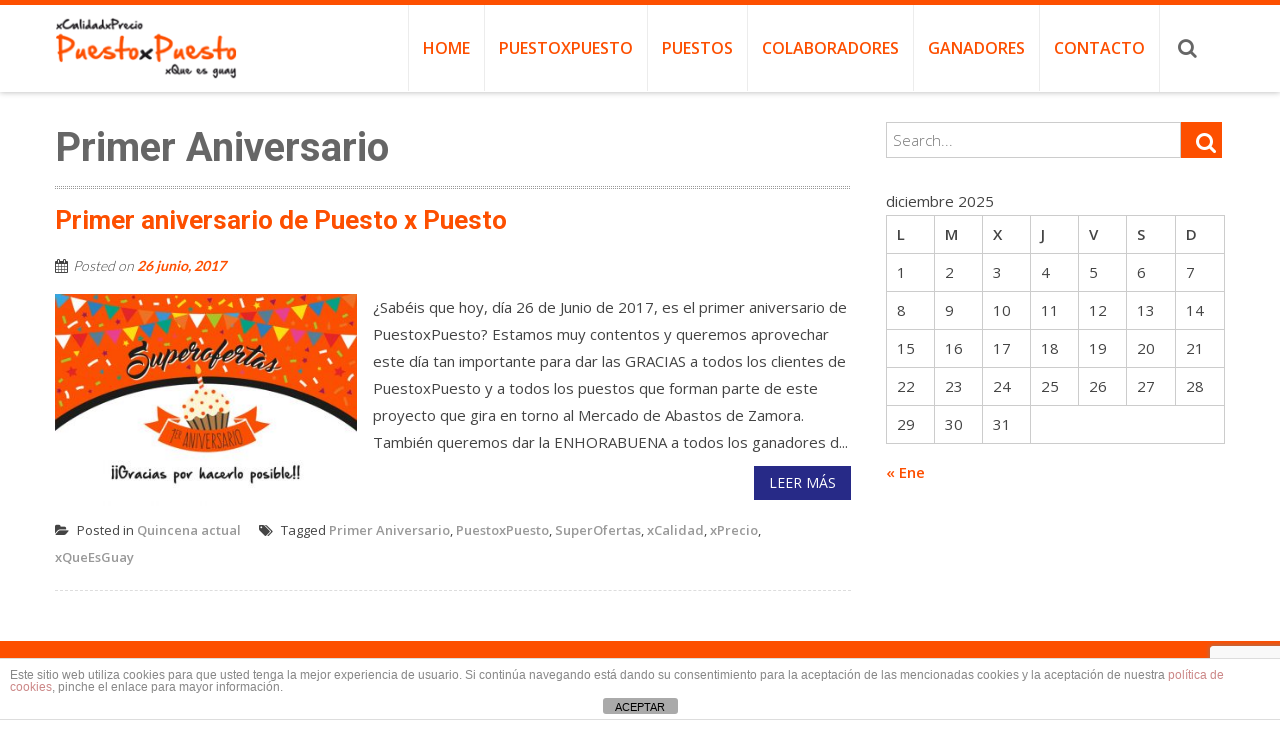

--- FILE ---
content_type: text/html; charset=UTF-8
request_url: https://www.puestoxpuesto.es/tag/primer-aniversario/
body_size: 18570
content:
<!DOCTYPE html> 
<html lang="es">
<head>
<meta charset="UTF-8">
<meta name="viewport" content="width=device-width, initial-scale=1, user-scalabe=no">
<title>Primer Aniversario archivos - Puesto x Puesto</title>
<link rel="profile" href="http://gmpg.org/xfn/11">
<link rel="pingback" href="https://www.puestoxpuesto.es/xmlrpc.php">
<!--[if lt IE 9]>
	<script src="https://www.puestoxpuesto.es/wp-content/themes/accesspress-ray/js/html5.min.js"></script>
<![endif]-->

<meta name='robots' content='index, follow, max-image-preview:large, max-snippet:-1, max-video-preview:-1' />
	<style>img:is([sizes="auto" i], [sizes^="auto," i]) { contain-intrinsic-size: 3000px 1500px }</style>
	
	<!-- This site is optimized with the Yoast SEO plugin v26.6 - https://yoast.com/wordpress/plugins/seo/ -->
	<title>Primer Aniversario archivos - Puesto x Puesto</title>
	<link rel="canonical" href="https://www.puestoxpuesto.es/tag/primer-aniversario/" />
	<meta property="og:locale" content="es_ES" />
	<meta property="og:type" content="article" />
	<meta property="og:title" content="Primer Aniversario archivos - Puesto x Puesto" />
	<meta property="og:url" content="https://www.puestoxpuesto.es/tag/primer-aniversario/" />
	<meta property="og:site_name" content="Puesto x Puesto" />
	<meta name="twitter:card" content="summary_large_image" />
	<meta name="twitter:site" content="@puestoxpuesto" />
	<script type="application/ld+json" class="yoast-schema-graph">{"@context":"https://schema.org","@graph":[{"@type":"CollectionPage","@id":"https://www.puestoxpuesto.es/tag/primer-aniversario/","url":"https://www.puestoxpuesto.es/tag/primer-aniversario/","name":"Primer Aniversario archivos - Puesto x Puesto","isPartOf":{"@id":"https://www.puestoxpuesto.es/#website"},"primaryImageOfPage":{"@id":"https://www.puestoxpuesto.es/tag/primer-aniversario/#primaryimage"},"image":{"@id":"https://www.puestoxpuesto.es/tag/primer-aniversario/#primaryimage"},"thumbnailUrl":"https://www.puestoxpuesto.es/wp-content/uploads/2017/06/Primer_Aniversario.jpg","breadcrumb":{"@id":"https://www.puestoxpuesto.es/tag/primer-aniversario/#breadcrumb"},"inLanguage":"es"},{"@type":"ImageObject","inLanguage":"es","@id":"https://www.puestoxpuesto.es/tag/primer-aniversario/#primaryimage","url":"https://www.puestoxpuesto.es/wp-content/uploads/2017/06/Primer_Aniversario.jpg","contentUrl":"https://www.puestoxpuesto.es/wp-content/uploads/2017/06/Primer_Aniversario.jpg","width":800,"height":569,"caption":"SuperOfertas Primer Aniversario"},{"@type":"BreadcrumbList","@id":"https://www.puestoxpuesto.es/tag/primer-aniversario/#breadcrumb","itemListElement":[{"@type":"ListItem","position":1,"name":"Portada","item":"https://www.puestoxpuesto.es/"},{"@type":"ListItem","position":2,"name":"Primer Aniversario"}]},{"@type":"WebSite","@id":"https://www.puestoxpuesto.es/#website","url":"https://www.puestoxpuesto.es/","name":"Puesto x Puesto","description":"Mercado de Abastos de Zamora","publisher":{"@id":"https://www.puestoxpuesto.es/#organization"},"potentialAction":[{"@type":"SearchAction","target":{"@type":"EntryPoint","urlTemplate":"https://www.puestoxpuesto.es/?s={search_term_string}"},"query-input":{"@type":"PropertyValueSpecification","valueRequired":true,"valueName":"search_term_string"}}],"inLanguage":"es"},{"@type":"Organization","@id":"https://www.puestoxpuesto.es/#organization","name":"Puesto x Puesto","url":"https://www.puestoxpuesto.es/","logo":{"@type":"ImageObject","inLanguage":"es","@id":"https://www.puestoxpuesto.es/#/schema/logo/image/","url":"http://www.puestoxpuesto.es/wp-content/uploads/2017/01/Logo.png","contentUrl":"http://www.puestoxpuesto.es/wp-content/uploads/2017/01/Logo.png","width":451,"height":150,"caption":"Puesto x Puesto"},"image":{"@id":"https://www.puestoxpuesto.es/#/schema/logo/image/"},"sameAs":["https://www.facebook.com/PuestoxPuestoMercado","https://x.com/puestoxpuesto","https://www.instagram.com/puestoxpuesto/","https://www.youtube.com/channel/UCGX0D-TP841qSy-eMMhfedQ"]}]}</script>
	<!-- / Yoast SEO plugin. -->


<link rel='dns-prefetch' href='//www.puestoxpuesto.es' />
<link rel='dns-prefetch' href='//fonts.googleapis.com' />
<link rel="alternate" type="application/rss+xml" title="Puesto x Puesto &raquo; Feed" href="https://www.puestoxpuesto.es/feed/" />
<link rel="alternate" type="application/rss+xml" title="Puesto x Puesto &raquo; Feed de los comentarios" href="https://www.puestoxpuesto.es/comments/feed/" />
<link rel="alternate" type="application/rss+xml" title="Puesto x Puesto &raquo; Etiqueta Primer Aniversario del feed" href="https://www.puestoxpuesto.es/tag/primer-aniversario/feed/" />
		<!-- This site uses the Google Analytics by MonsterInsights plugin v9.10.1 - Using Analytics tracking - https://www.monsterinsights.com/ -->
							<script src="//www.googletagmanager.com/gtag/js?id=G-QG1H3Y40LZ"  data-cfasync="false" data-wpfc-render="false" type="text/javascript" async></script>
			<script data-cfasync="false" data-wpfc-render="false" type="text/javascript">
				var mi_version = '9.10.1';
				var mi_track_user = true;
				var mi_no_track_reason = '';
								var MonsterInsightsDefaultLocations = {"page_location":"https:\/\/www.puestoxpuesto.es\/tag\/primer-aniversario\/"};
								if ( typeof MonsterInsightsPrivacyGuardFilter === 'function' ) {
					var MonsterInsightsLocations = (typeof MonsterInsightsExcludeQuery === 'object') ? MonsterInsightsPrivacyGuardFilter( MonsterInsightsExcludeQuery ) : MonsterInsightsPrivacyGuardFilter( MonsterInsightsDefaultLocations );
				} else {
					var MonsterInsightsLocations = (typeof MonsterInsightsExcludeQuery === 'object') ? MonsterInsightsExcludeQuery : MonsterInsightsDefaultLocations;
				}

								var disableStrs = [
										'ga-disable-G-QG1H3Y40LZ',
									];

				/* Function to detect opted out users */
				function __gtagTrackerIsOptedOut() {
					for (var index = 0; index < disableStrs.length; index++) {
						if (document.cookie.indexOf(disableStrs[index] + '=true') > -1) {
							return true;
						}
					}

					return false;
				}

				/* Disable tracking if the opt-out cookie exists. */
				if (__gtagTrackerIsOptedOut()) {
					for (var index = 0; index < disableStrs.length; index++) {
						window[disableStrs[index]] = true;
					}
				}

				/* Opt-out function */
				function __gtagTrackerOptout() {
					for (var index = 0; index < disableStrs.length; index++) {
						document.cookie = disableStrs[index] + '=true; expires=Thu, 31 Dec 2099 23:59:59 UTC; path=/';
						window[disableStrs[index]] = true;
					}
				}

				if ('undefined' === typeof gaOptout) {
					function gaOptout() {
						__gtagTrackerOptout();
					}
				}
								window.dataLayer = window.dataLayer || [];

				window.MonsterInsightsDualTracker = {
					helpers: {},
					trackers: {},
				};
				if (mi_track_user) {
					function __gtagDataLayer() {
						dataLayer.push(arguments);
					}

					function __gtagTracker(type, name, parameters) {
						if (!parameters) {
							parameters = {};
						}

						if (parameters.send_to) {
							__gtagDataLayer.apply(null, arguments);
							return;
						}

						if (type === 'event') {
														parameters.send_to = monsterinsights_frontend.v4_id;
							var hookName = name;
							if (typeof parameters['event_category'] !== 'undefined') {
								hookName = parameters['event_category'] + ':' + name;
							}

							if (typeof MonsterInsightsDualTracker.trackers[hookName] !== 'undefined') {
								MonsterInsightsDualTracker.trackers[hookName](parameters);
							} else {
								__gtagDataLayer('event', name, parameters);
							}
							
						} else {
							__gtagDataLayer.apply(null, arguments);
						}
					}

					__gtagTracker('js', new Date());
					__gtagTracker('set', {
						'developer_id.dZGIzZG': true,
											});
					if ( MonsterInsightsLocations.page_location ) {
						__gtagTracker('set', MonsterInsightsLocations);
					}
										__gtagTracker('config', 'G-QG1H3Y40LZ', {"forceSSL":"true"} );
										window.gtag = __gtagTracker;										(function () {
						/* https://developers.google.com/analytics/devguides/collection/analyticsjs/ */
						/* ga and __gaTracker compatibility shim. */
						var noopfn = function () {
							return null;
						};
						var newtracker = function () {
							return new Tracker();
						};
						var Tracker = function () {
							return null;
						};
						var p = Tracker.prototype;
						p.get = noopfn;
						p.set = noopfn;
						p.send = function () {
							var args = Array.prototype.slice.call(arguments);
							args.unshift('send');
							__gaTracker.apply(null, args);
						};
						var __gaTracker = function () {
							var len = arguments.length;
							if (len === 0) {
								return;
							}
							var f = arguments[len - 1];
							if (typeof f !== 'object' || f === null || typeof f.hitCallback !== 'function') {
								if ('send' === arguments[0]) {
									var hitConverted, hitObject = false, action;
									if ('event' === arguments[1]) {
										if ('undefined' !== typeof arguments[3]) {
											hitObject = {
												'eventAction': arguments[3],
												'eventCategory': arguments[2],
												'eventLabel': arguments[4],
												'value': arguments[5] ? arguments[5] : 1,
											}
										}
									}
									if ('pageview' === arguments[1]) {
										if ('undefined' !== typeof arguments[2]) {
											hitObject = {
												'eventAction': 'page_view',
												'page_path': arguments[2],
											}
										}
									}
									if (typeof arguments[2] === 'object') {
										hitObject = arguments[2];
									}
									if (typeof arguments[5] === 'object') {
										Object.assign(hitObject, arguments[5]);
									}
									if ('undefined' !== typeof arguments[1].hitType) {
										hitObject = arguments[1];
										if ('pageview' === hitObject.hitType) {
											hitObject.eventAction = 'page_view';
										}
									}
									if (hitObject) {
										action = 'timing' === arguments[1].hitType ? 'timing_complete' : hitObject.eventAction;
										hitConverted = mapArgs(hitObject);
										__gtagTracker('event', action, hitConverted);
									}
								}
								return;
							}

							function mapArgs(args) {
								var arg, hit = {};
								var gaMap = {
									'eventCategory': 'event_category',
									'eventAction': 'event_action',
									'eventLabel': 'event_label',
									'eventValue': 'event_value',
									'nonInteraction': 'non_interaction',
									'timingCategory': 'event_category',
									'timingVar': 'name',
									'timingValue': 'value',
									'timingLabel': 'event_label',
									'page': 'page_path',
									'location': 'page_location',
									'title': 'page_title',
									'referrer' : 'page_referrer',
								};
								for (arg in args) {
																		if (!(!args.hasOwnProperty(arg) || !gaMap.hasOwnProperty(arg))) {
										hit[gaMap[arg]] = args[arg];
									} else {
										hit[arg] = args[arg];
									}
								}
								return hit;
							}

							try {
								f.hitCallback();
							} catch (ex) {
							}
						};
						__gaTracker.create = newtracker;
						__gaTracker.getByName = newtracker;
						__gaTracker.getAll = function () {
							return [];
						};
						__gaTracker.remove = noopfn;
						__gaTracker.loaded = true;
						window['__gaTracker'] = __gaTracker;
					})();
									} else {
										console.log("");
					(function () {
						function __gtagTracker() {
							return null;
						}

						window['__gtagTracker'] = __gtagTracker;
						window['gtag'] = __gtagTracker;
					})();
									}
			</script>
							<!-- / Google Analytics by MonsterInsights -->
		<script type="text/javascript">
/* <![CDATA[ */
window._wpemojiSettings = {"baseUrl":"https:\/\/s.w.org\/images\/core\/emoji\/16.0.1\/72x72\/","ext":".png","svgUrl":"https:\/\/s.w.org\/images\/core\/emoji\/16.0.1\/svg\/","svgExt":".svg","source":{"concatemoji":"https:\/\/www.puestoxpuesto.es\/wp-includes\/js\/wp-emoji-release.min.js?ver=6.8.3"}};
/*! This file is auto-generated */
!function(s,n){var o,i,e;function c(e){try{var t={supportTests:e,timestamp:(new Date).valueOf()};sessionStorage.setItem(o,JSON.stringify(t))}catch(e){}}function p(e,t,n){e.clearRect(0,0,e.canvas.width,e.canvas.height),e.fillText(t,0,0);var t=new Uint32Array(e.getImageData(0,0,e.canvas.width,e.canvas.height).data),a=(e.clearRect(0,0,e.canvas.width,e.canvas.height),e.fillText(n,0,0),new Uint32Array(e.getImageData(0,0,e.canvas.width,e.canvas.height).data));return t.every(function(e,t){return e===a[t]})}function u(e,t){e.clearRect(0,0,e.canvas.width,e.canvas.height),e.fillText(t,0,0);for(var n=e.getImageData(16,16,1,1),a=0;a<n.data.length;a++)if(0!==n.data[a])return!1;return!0}function f(e,t,n,a){switch(t){case"flag":return n(e,"\ud83c\udff3\ufe0f\u200d\u26a7\ufe0f","\ud83c\udff3\ufe0f\u200b\u26a7\ufe0f")?!1:!n(e,"\ud83c\udde8\ud83c\uddf6","\ud83c\udde8\u200b\ud83c\uddf6")&&!n(e,"\ud83c\udff4\udb40\udc67\udb40\udc62\udb40\udc65\udb40\udc6e\udb40\udc67\udb40\udc7f","\ud83c\udff4\u200b\udb40\udc67\u200b\udb40\udc62\u200b\udb40\udc65\u200b\udb40\udc6e\u200b\udb40\udc67\u200b\udb40\udc7f");case"emoji":return!a(e,"\ud83e\udedf")}return!1}function g(e,t,n,a){var r="undefined"!=typeof WorkerGlobalScope&&self instanceof WorkerGlobalScope?new OffscreenCanvas(300,150):s.createElement("canvas"),o=r.getContext("2d",{willReadFrequently:!0}),i=(o.textBaseline="top",o.font="600 32px Arial",{});return e.forEach(function(e){i[e]=t(o,e,n,a)}),i}function t(e){var t=s.createElement("script");t.src=e,t.defer=!0,s.head.appendChild(t)}"undefined"!=typeof Promise&&(o="wpEmojiSettingsSupports",i=["flag","emoji"],n.supports={everything:!0,everythingExceptFlag:!0},e=new Promise(function(e){s.addEventListener("DOMContentLoaded",e,{once:!0})}),new Promise(function(t){var n=function(){try{var e=JSON.parse(sessionStorage.getItem(o));if("object"==typeof e&&"number"==typeof e.timestamp&&(new Date).valueOf()<e.timestamp+604800&&"object"==typeof e.supportTests)return e.supportTests}catch(e){}return null}();if(!n){if("undefined"!=typeof Worker&&"undefined"!=typeof OffscreenCanvas&&"undefined"!=typeof URL&&URL.createObjectURL&&"undefined"!=typeof Blob)try{var e="postMessage("+g.toString()+"("+[JSON.stringify(i),f.toString(),p.toString(),u.toString()].join(",")+"));",a=new Blob([e],{type:"text/javascript"}),r=new Worker(URL.createObjectURL(a),{name:"wpTestEmojiSupports"});return void(r.onmessage=function(e){c(n=e.data),r.terminate(),t(n)})}catch(e){}c(n=g(i,f,p,u))}t(n)}).then(function(e){for(var t in e)n.supports[t]=e[t],n.supports.everything=n.supports.everything&&n.supports[t],"flag"!==t&&(n.supports.everythingExceptFlag=n.supports.everythingExceptFlag&&n.supports[t]);n.supports.everythingExceptFlag=n.supports.everythingExceptFlag&&!n.supports.flag,n.DOMReady=!1,n.readyCallback=function(){n.DOMReady=!0}}).then(function(){return e}).then(function(){var e;n.supports.everything||(n.readyCallback(),(e=n.source||{}).concatemoji?t(e.concatemoji):e.wpemoji&&e.twemoji&&(t(e.twemoji),t(e.wpemoji)))}))}((window,document),window._wpemojiSettings);
/* ]]> */
</script>
<style id='wp-emoji-styles-inline-css' type='text/css'>

	img.wp-smiley, img.emoji {
		display: inline !important;
		border: none !important;
		box-shadow: none !important;
		height: 1em !important;
		width: 1em !important;
		margin: 0 0.07em !important;
		vertical-align: -0.1em !important;
		background: none !important;
		padding: 0 !important;
	}
</style>
<link rel='stylesheet' id='wp-block-library-css' href='https://www.puestoxpuesto.es/wp-includes/css/dist/block-library/style.min.css?ver=6.8.3' type='text/css' media='all' />
<style id='classic-theme-styles-inline-css' type='text/css'>
/*! This file is auto-generated */
.wp-block-button__link{color:#fff;background-color:#32373c;border-radius:9999px;box-shadow:none;text-decoration:none;padding:calc(.667em + 2px) calc(1.333em + 2px);font-size:1.125em}.wp-block-file__button{background:#32373c;color:#fff;text-decoration:none}
</style>
<style id='global-styles-inline-css' type='text/css'>
:root{--wp--preset--aspect-ratio--square: 1;--wp--preset--aspect-ratio--4-3: 4/3;--wp--preset--aspect-ratio--3-4: 3/4;--wp--preset--aspect-ratio--3-2: 3/2;--wp--preset--aspect-ratio--2-3: 2/3;--wp--preset--aspect-ratio--16-9: 16/9;--wp--preset--aspect-ratio--9-16: 9/16;--wp--preset--color--black: #000000;--wp--preset--color--cyan-bluish-gray: #abb8c3;--wp--preset--color--white: #ffffff;--wp--preset--color--pale-pink: #f78da7;--wp--preset--color--vivid-red: #cf2e2e;--wp--preset--color--luminous-vivid-orange: #ff6900;--wp--preset--color--luminous-vivid-amber: #fcb900;--wp--preset--color--light-green-cyan: #7bdcb5;--wp--preset--color--vivid-green-cyan: #00d084;--wp--preset--color--pale-cyan-blue: #8ed1fc;--wp--preset--color--vivid-cyan-blue: #0693e3;--wp--preset--color--vivid-purple: #9b51e0;--wp--preset--gradient--vivid-cyan-blue-to-vivid-purple: linear-gradient(135deg,rgba(6,147,227,1) 0%,rgb(155,81,224) 100%);--wp--preset--gradient--light-green-cyan-to-vivid-green-cyan: linear-gradient(135deg,rgb(122,220,180) 0%,rgb(0,208,130) 100%);--wp--preset--gradient--luminous-vivid-amber-to-luminous-vivid-orange: linear-gradient(135deg,rgba(252,185,0,1) 0%,rgba(255,105,0,1) 100%);--wp--preset--gradient--luminous-vivid-orange-to-vivid-red: linear-gradient(135deg,rgba(255,105,0,1) 0%,rgb(207,46,46) 100%);--wp--preset--gradient--very-light-gray-to-cyan-bluish-gray: linear-gradient(135deg,rgb(238,238,238) 0%,rgb(169,184,195) 100%);--wp--preset--gradient--cool-to-warm-spectrum: linear-gradient(135deg,rgb(74,234,220) 0%,rgb(151,120,209) 20%,rgb(207,42,186) 40%,rgb(238,44,130) 60%,rgb(251,105,98) 80%,rgb(254,248,76) 100%);--wp--preset--gradient--blush-light-purple: linear-gradient(135deg,rgb(255,206,236) 0%,rgb(152,150,240) 100%);--wp--preset--gradient--blush-bordeaux: linear-gradient(135deg,rgb(254,205,165) 0%,rgb(254,45,45) 50%,rgb(107,0,62) 100%);--wp--preset--gradient--luminous-dusk: linear-gradient(135deg,rgb(255,203,112) 0%,rgb(199,81,192) 50%,rgb(65,88,208) 100%);--wp--preset--gradient--pale-ocean: linear-gradient(135deg,rgb(255,245,203) 0%,rgb(182,227,212) 50%,rgb(51,167,181) 100%);--wp--preset--gradient--electric-grass: linear-gradient(135deg,rgb(202,248,128) 0%,rgb(113,206,126) 100%);--wp--preset--gradient--midnight: linear-gradient(135deg,rgb(2,3,129) 0%,rgb(40,116,252) 100%);--wp--preset--font-size--small: 13px;--wp--preset--font-size--medium: 20px;--wp--preset--font-size--large: 36px;--wp--preset--font-size--x-large: 42px;--wp--preset--spacing--20: 0.44rem;--wp--preset--spacing--30: 0.67rem;--wp--preset--spacing--40: 1rem;--wp--preset--spacing--50: 1.5rem;--wp--preset--spacing--60: 2.25rem;--wp--preset--spacing--70: 3.38rem;--wp--preset--spacing--80: 5.06rem;--wp--preset--shadow--natural: 6px 6px 9px rgba(0, 0, 0, 0.2);--wp--preset--shadow--deep: 12px 12px 50px rgba(0, 0, 0, 0.4);--wp--preset--shadow--sharp: 6px 6px 0px rgba(0, 0, 0, 0.2);--wp--preset--shadow--outlined: 6px 6px 0px -3px rgba(255, 255, 255, 1), 6px 6px rgba(0, 0, 0, 1);--wp--preset--shadow--crisp: 6px 6px 0px rgba(0, 0, 0, 1);}:where(.is-layout-flex){gap: 0.5em;}:where(.is-layout-grid){gap: 0.5em;}body .is-layout-flex{display: flex;}.is-layout-flex{flex-wrap: wrap;align-items: center;}.is-layout-flex > :is(*, div){margin: 0;}body .is-layout-grid{display: grid;}.is-layout-grid > :is(*, div){margin: 0;}:where(.wp-block-columns.is-layout-flex){gap: 2em;}:where(.wp-block-columns.is-layout-grid){gap: 2em;}:where(.wp-block-post-template.is-layout-flex){gap: 1.25em;}:where(.wp-block-post-template.is-layout-grid){gap: 1.25em;}.has-black-color{color: var(--wp--preset--color--black) !important;}.has-cyan-bluish-gray-color{color: var(--wp--preset--color--cyan-bluish-gray) !important;}.has-white-color{color: var(--wp--preset--color--white) !important;}.has-pale-pink-color{color: var(--wp--preset--color--pale-pink) !important;}.has-vivid-red-color{color: var(--wp--preset--color--vivid-red) !important;}.has-luminous-vivid-orange-color{color: var(--wp--preset--color--luminous-vivid-orange) !important;}.has-luminous-vivid-amber-color{color: var(--wp--preset--color--luminous-vivid-amber) !important;}.has-light-green-cyan-color{color: var(--wp--preset--color--light-green-cyan) !important;}.has-vivid-green-cyan-color{color: var(--wp--preset--color--vivid-green-cyan) !important;}.has-pale-cyan-blue-color{color: var(--wp--preset--color--pale-cyan-blue) !important;}.has-vivid-cyan-blue-color{color: var(--wp--preset--color--vivid-cyan-blue) !important;}.has-vivid-purple-color{color: var(--wp--preset--color--vivid-purple) !important;}.has-black-background-color{background-color: var(--wp--preset--color--black) !important;}.has-cyan-bluish-gray-background-color{background-color: var(--wp--preset--color--cyan-bluish-gray) !important;}.has-white-background-color{background-color: var(--wp--preset--color--white) !important;}.has-pale-pink-background-color{background-color: var(--wp--preset--color--pale-pink) !important;}.has-vivid-red-background-color{background-color: var(--wp--preset--color--vivid-red) !important;}.has-luminous-vivid-orange-background-color{background-color: var(--wp--preset--color--luminous-vivid-orange) !important;}.has-luminous-vivid-amber-background-color{background-color: var(--wp--preset--color--luminous-vivid-amber) !important;}.has-light-green-cyan-background-color{background-color: var(--wp--preset--color--light-green-cyan) !important;}.has-vivid-green-cyan-background-color{background-color: var(--wp--preset--color--vivid-green-cyan) !important;}.has-pale-cyan-blue-background-color{background-color: var(--wp--preset--color--pale-cyan-blue) !important;}.has-vivid-cyan-blue-background-color{background-color: var(--wp--preset--color--vivid-cyan-blue) !important;}.has-vivid-purple-background-color{background-color: var(--wp--preset--color--vivid-purple) !important;}.has-black-border-color{border-color: var(--wp--preset--color--black) !important;}.has-cyan-bluish-gray-border-color{border-color: var(--wp--preset--color--cyan-bluish-gray) !important;}.has-white-border-color{border-color: var(--wp--preset--color--white) !important;}.has-pale-pink-border-color{border-color: var(--wp--preset--color--pale-pink) !important;}.has-vivid-red-border-color{border-color: var(--wp--preset--color--vivid-red) !important;}.has-luminous-vivid-orange-border-color{border-color: var(--wp--preset--color--luminous-vivid-orange) !important;}.has-luminous-vivid-amber-border-color{border-color: var(--wp--preset--color--luminous-vivid-amber) !important;}.has-light-green-cyan-border-color{border-color: var(--wp--preset--color--light-green-cyan) !important;}.has-vivid-green-cyan-border-color{border-color: var(--wp--preset--color--vivid-green-cyan) !important;}.has-pale-cyan-blue-border-color{border-color: var(--wp--preset--color--pale-cyan-blue) !important;}.has-vivid-cyan-blue-border-color{border-color: var(--wp--preset--color--vivid-cyan-blue) !important;}.has-vivid-purple-border-color{border-color: var(--wp--preset--color--vivid-purple) !important;}.has-vivid-cyan-blue-to-vivid-purple-gradient-background{background: var(--wp--preset--gradient--vivid-cyan-blue-to-vivid-purple) !important;}.has-light-green-cyan-to-vivid-green-cyan-gradient-background{background: var(--wp--preset--gradient--light-green-cyan-to-vivid-green-cyan) !important;}.has-luminous-vivid-amber-to-luminous-vivid-orange-gradient-background{background: var(--wp--preset--gradient--luminous-vivid-amber-to-luminous-vivid-orange) !important;}.has-luminous-vivid-orange-to-vivid-red-gradient-background{background: var(--wp--preset--gradient--luminous-vivid-orange-to-vivid-red) !important;}.has-very-light-gray-to-cyan-bluish-gray-gradient-background{background: var(--wp--preset--gradient--very-light-gray-to-cyan-bluish-gray) !important;}.has-cool-to-warm-spectrum-gradient-background{background: var(--wp--preset--gradient--cool-to-warm-spectrum) !important;}.has-blush-light-purple-gradient-background{background: var(--wp--preset--gradient--blush-light-purple) !important;}.has-blush-bordeaux-gradient-background{background: var(--wp--preset--gradient--blush-bordeaux) !important;}.has-luminous-dusk-gradient-background{background: var(--wp--preset--gradient--luminous-dusk) !important;}.has-pale-ocean-gradient-background{background: var(--wp--preset--gradient--pale-ocean) !important;}.has-electric-grass-gradient-background{background: var(--wp--preset--gradient--electric-grass) !important;}.has-midnight-gradient-background{background: var(--wp--preset--gradient--midnight) !important;}.has-small-font-size{font-size: var(--wp--preset--font-size--small) !important;}.has-medium-font-size{font-size: var(--wp--preset--font-size--medium) !important;}.has-large-font-size{font-size: var(--wp--preset--font-size--large) !important;}.has-x-large-font-size{font-size: var(--wp--preset--font-size--x-large) !important;}
:where(.wp-block-post-template.is-layout-flex){gap: 1.25em;}:where(.wp-block-post-template.is-layout-grid){gap: 1.25em;}
:where(.wp-block-columns.is-layout-flex){gap: 2em;}:where(.wp-block-columns.is-layout-grid){gap: 2em;}
:root :where(.wp-block-pullquote){font-size: 1.5em;line-height: 1.6;}
</style>
<link rel='stylesheet' id='fontawesome-five-css-css' href='https://www.puestoxpuesto.es/wp-content/plugins/accesspress-social-counter/css/fontawesome-all.css?ver=1.9.2' type='text/css' media='all' />
<link rel='stylesheet' id='apsc-frontend-css-css' href='https://www.puestoxpuesto.es/wp-content/plugins/accesspress-social-counter/css/frontend.css?ver=1.9.2' type='text/css' media='all' />
<link rel='stylesheet' id='aps-animate-css-css' href='https://www.puestoxpuesto.es/wp-content/plugins/accesspress-social-icons/css/animate.css?ver=1.8.5' type='text/css' media='all' />
<link rel='stylesheet' id='aps-frontend-css-css' href='https://www.puestoxpuesto.es/wp-content/plugins/accesspress-social-icons/css/frontend.css?ver=1.8.5' type='text/css' media='all' />
<link rel='stylesheet' id='apss-font-awesome-four-css' href='https://www.puestoxpuesto.es/wp-content/plugins/accesspress-social-share/css/font-awesome.min.css?ver=4.5.6' type='text/css' media='all' />
<link rel='stylesheet' id='apss-frontend-css-css' href='https://www.puestoxpuesto.es/wp-content/plugins/accesspress-social-share/css/frontend.css?ver=4.5.6' type='text/css' media='all' />
<link rel='stylesheet' id='apss-font-opensans-css' href='//fonts.googleapis.com/css?family=Open+Sans&#038;ver=6.8.3' type='text/css' media='all' />
<link rel='stylesheet' id='aptf-bxslider-css' href='https://www.puestoxpuesto.es/wp-content/plugins/accesspress-twitter-feed/css/jquery.bxslider.css?ver=1.6.9' type='text/css' media='all' />
<link rel='stylesheet' id='aptf-front-css-css' href='https://www.puestoxpuesto.es/wp-content/plugins/accesspress-twitter-feed/css/frontend.css?ver=1.6.9' type='text/css' media='all' />
<link rel='stylesheet' id='aptf-font-css-css' href='https://www.puestoxpuesto.es/wp-content/plugins/accesspress-twitter-feed/css/fonts.css?ver=1.6.9' type='text/css' media='all' />
<link rel='stylesheet' id='front-estilos-css' href='https://www.puestoxpuesto.es/wp-content/plugins/asesor-cookies-para-la-ley-en-espana/html/front/estilos.css?ver=6.8.3' type='text/css' media='all' />
<link rel='stylesheet' id='contact-form-7-css' href='https://www.puestoxpuesto.es/wp-content/plugins/contact-form-7/includes/css/styles.css?ver=6.1.4' type='text/css' media='all' />
<link rel='stylesheet' id='woocommerce-layout-css' href='https://www.puestoxpuesto.es/wp-content/plugins/woocommerce/assets/css/woocommerce-layout.css?ver=10.4.2' type='text/css' media='all' />
<link rel='stylesheet' id='woocommerce-smallscreen-css' href='https://www.puestoxpuesto.es/wp-content/plugins/woocommerce/assets/css/woocommerce-smallscreen.css?ver=10.4.2' type='text/css' media='only screen and (max-width: 768px)' />
<link rel='stylesheet' id='woocommerce-general-css' href='https://www.puestoxpuesto.es/wp-content/plugins/woocommerce/assets/css/woocommerce.css?ver=10.4.2' type='text/css' media='all' />
<style id='woocommerce-inline-inline-css' type='text/css'>
.woocommerce form .form-row .required { visibility: visible; }
</style>
<link rel='stylesheet' id='accesspress-ray-font-css-css' href='https://www.puestoxpuesto.es/wp-content/themes/accesspress-ray/css/fonts.css?ver=6.8.3' type='text/css' media='all' />
<link rel='stylesheet' id='accesspress-ray-google-fonts-css' href='//fonts.googleapis.com/css?family=Open+Sans%3A400%2C400italic%2C300italic%2C300%2C600%2C600italic%7CLato%3A400%2C100%2C300%2C700%7CJosefin+Slab%3A400%2C100%2C100italic%2C300%2C300italic%2C400italic%2C600%2C600italic%2C700%2C700italic%7CRoboto%3A400%2C100%2C100italic%2C300%2C300italic%2C400italic%2C500%2C500italic%2C700italic%2C700%2C900%2C900italic&#038;ver=6.8.3' type='text/css' media='all' />
<link rel='stylesheet' id='accesspress-ray-font-awesome-css' href='https://www.puestoxpuesto.es/wp-content/themes/accesspress-ray/css/font-awesome.min.css?ver=6.8.3' type='text/css' media='all' />
<link rel='stylesheet' id='accesspress-ray-fancybox-css-css' href='https://www.puestoxpuesto.es/wp-content/themes/accesspress-ray/css/nivo-lightbox.css?ver=6.8.3' type='text/css' media='all' />
<link rel='stylesheet' id='accesspress-ray-bx-slider-style-css' href='https://www.puestoxpuesto.es/wp-content/themes/accesspress-ray/css/jquery.bxslider.css?ver=6.8.3' type='text/css' media='all' />
<link rel='stylesheet' id='accesspress-ray-lightslider-style-css' href='https://www.puestoxpuesto.es/wp-content/themes/accesspress-ray/css/lightslider.css?ver=6.8.3' type='text/css' media='all' />
<link rel='stylesheet' id='accesspress_ray_woocommerce_style-css' href='https://www.puestoxpuesto.es/wp-content/themes/accesspress-ray/woocommerce/woocommerce-style.css?ver=6.8.3' type='text/css' media='all' />
<link rel='stylesheet' id='accesspress-ray-style-css' href='https://www.puestoxpuesto.es/wp-content/themes/accesspress-ray/style.css?ver=6.8.3' type='text/css' media='all' />
<link rel='stylesheet' id='accesspress-ray-responsive-css' href='https://www.puestoxpuesto.es/wp-content/themes/accesspress-ray/css/responsive.css?ver=6.8.3' type='text/css' media='all' />
<script type="text/javascript" src="https://www.puestoxpuesto.es/wp-content/plugins/google-analytics-for-wordpress/assets/js/frontend-gtag.min.js?ver=9.10.1" id="monsterinsights-frontend-script-js" async="async" data-wp-strategy="async"></script>
<script data-cfasync="false" data-wpfc-render="false" type="text/javascript" id='monsterinsights-frontend-script-js-extra'>/* <![CDATA[ */
var monsterinsights_frontend = {"js_events_tracking":"true","download_extensions":"doc,pdf,ppt,zip,xls,docx,pptx,xlsx","inbound_paths":"[]","home_url":"https:\/\/www.puestoxpuesto.es","hash_tracking":"false","v4_id":"G-QG1H3Y40LZ"};/* ]]> */
</script>
<script type="text/javascript" src="https://www.puestoxpuesto.es/wp-includes/js/jquery/jquery.min.js?ver=3.7.1" id="jquery-core-js"></script>
<script type="text/javascript" src="https://www.puestoxpuesto.es/wp-includes/js/jquery/jquery-migrate.min.js?ver=3.4.1" id="jquery-migrate-js"></script>
<script type="text/javascript" src="https://www.puestoxpuesto.es/wp-content/plugins/accesspress-social-icons/js/frontend.js?ver=1.8.5" id="aps-frontend-js-js"></script>
<script type="text/javascript" src="https://www.puestoxpuesto.es/wp-content/plugins/accesspress-twitter-feed/js/jquery.bxslider.min.js?ver=1.6.9" id="aptf-bxslider-js"></script>
<script type="text/javascript" src="https://www.puestoxpuesto.es/wp-content/plugins/accesspress-twitter-feed/js/frontend.js?ver=1.6.9" id="aptf-front-js-js"></script>
<script type="text/javascript" id="front-principal-js-extra">
/* <![CDATA[ */
var cdp_cookies_info = {"url_plugin":"https:\/\/www.puestoxpuesto.es\/wp-content\/plugins\/asesor-cookies-para-la-ley-en-espana\/plugin.php","url_admin_ajax":"https:\/\/www.puestoxpuesto.es\/wp-admin\/admin-ajax.php"};
/* ]]> */
</script>
<script type="text/javascript" src="https://www.puestoxpuesto.es/wp-content/plugins/asesor-cookies-para-la-ley-en-espana/html/front/principal.js?ver=6.8.3" id="front-principal-js"></script>
<script type="text/javascript" src="https://www.puestoxpuesto.es/wp-content/plugins/woocommerce/assets/js/jquery-blockui/jquery.blockUI.min.js?ver=2.7.0-wc.10.4.2" id="wc-jquery-blockui-js" defer="defer" data-wp-strategy="defer"></script>
<script type="text/javascript" id="wc-add-to-cart-js-extra">
/* <![CDATA[ */
var wc_add_to_cart_params = {"ajax_url":"\/wp-admin\/admin-ajax.php","wc_ajax_url":"\/?wc-ajax=%%endpoint%%","i18n_view_cart":"Ver carrito","cart_url":"https:\/\/www.puestoxpuesto.es\/carrito\/","is_cart":"","cart_redirect_after_add":"no"};
/* ]]> */
</script>
<script type="text/javascript" src="https://www.puestoxpuesto.es/wp-content/plugins/woocommerce/assets/js/frontend/add-to-cart.min.js?ver=10.4.2" id="wc-add-to-cart-js" defer="defer" data-wp-strategy="defer"></script>
<script type="text/javascript" src="https://www.puestoxpuesto.es/wp-content/plugins/woocommerce/assets/js/js-cookie/js.cookie.min.js?ver=2.1.4-wc.10.4.2" id="wc-js-cookie-js" defer="defer" data-wp-strategy="defer"></script>
<script type="text/javascript" id="woocommerce-js-extra">
/* <![CDATA[ */
var woocommerce_params = {"ajax_url":"\/wp-admin\/admin-ajax.php","wc_ajax_url":"\/?wc-ajax=%%endpoint%%","i18n_password_show":"Mostrar contrase\u00f1a","i18n_password_hide":"Ocultar contrase\u00f1a"};
/* ]]> */
</script>
<script type="text/javascript" src="https://www.puestoxpuesto.es/wp-content/plugins/woocommerce/assets/js/frontend/woocommerce.min.js?ver=10.4.2" id="woocommerce-js" defer="defer" data-wp-strategy="defer"></script>
<link rel="https://api.w.org/" href="https://www.puestoxpuesto.es/wp-json/" /><link rel="alternate" title="JSON" type="application/json" href="https://www.puestoxpuesto.es/wp-json/wp/v2/tags/51" /><link rel="EditURI" type="application/rsd+xml" title="RSD" href="https://www.puestoxpuesto.es/xmlrpc.php?rsd" />
<meta name="generator" content="WordPress 6.8.3" />
<meta name="generator" content="WooCommerce 10.4.2" />
<style type="text/css">/* Títulos de los elementos del portfolio (colaboradores y puestos). */

.portelement_3 .title-block_3 h3 
{
color: #fd4f00;
font-weight: bold;
font-size: 14px !important;
}
</style>	<style type="text/css">
		header.site-header {
			border-top:5px solid #fd4f00;
		}
		#site-navigation .menu > ul > li > a, #site-navigation .menu ul ul li > a:hover, #site-navigation .menu ul ul li.current_page_item > a, .featured-post .view-more, .footer-wrap a:hover, .sidebar ul li a:hover, a, .sidebar ul li:before {
			color: #fd4f00;
		}
		#site-navigation .menu ul ul {
			border-bottom:2px solid #fd4f00;
			border-top:2px solid #fd4f00;
		}
		.featured-section, .featured-post .view-more:hover, .events-section .view-all, .business-section, #top-footer, .sidebar .widget-title, #comments h3, .read-more-btn .read-icon-wrap, #comments h2.comments-title, .comment-author .fn .url:hover, .sidebar .tagcloud a {
			background:#fd4f00;
		}
		.read-more-btn, .read-more-btn:hover .read-icon-wrap, .events-section .bx-wrapper .bx-pager.bx-default-pager a,
		.event-list-wrapper .lSSlideOuter .lSPager.lSpg > li a {
			background: #fe611a;
		}
		.featured-post .view-more {
			border: 1px solid #fd4f00;
		}
		.slider-caption .caption-title, .slider-caption .caption-description {
			background: rgba(253,79,0,0.5);
		}
		.events-section .view-all:hover, #top-footer input, #top-footer textarea, #top-footer input[type="submit"], footer #middle-footer, .footer-socials a {
			background: #e44700 ;
		}
		.clients-say-section .bx-wrapper .bx-pager.bx-default-pager a, .sidebar .widget_search .searchsubmit, .read-more-btn:hover {
			background: none repeat scroll 0 0 #fd4f00;
		}
		.sidebar .widget-title:after{
			border-color: transparent #e44700 #e44700 transparent;
		}

		#site-navigation .menu > ul > li:hover > a:before, #site-navigation .menu > ul > li.current_page_item > a:before, #site-navigation .menu > ul > li.current-menu-item > a:before, #site-navigation .menu > ul > li.current_page_ancestor > a:before, #site-navigation .menu > ul > li.current-menu-ancestor > a:before, 
		#slider-banner .bx-wrapper .bx-pager.bx-default-pager a:after,
		.navigation .nav-links a, .slider-caption br + a, .bttn, button, input[type="button"], input[type="reset"], input[type="submit"],
		.events-section .bx-wrapper .bx-pager.bx-default-pager a:hover, .events-section .bx-wrapper .bx-pager.bx-default-pager a.active,
		.clients-say-section .bx-wrapper .bx-pager.bx-default-pager a.active, .clients-say-section .bx-wrapper .bx-pager.bx-default-pager a:hover,.footer-socials a:hover,
		.event-list-wrapper .lSSlideOuter .lSPager.lSpg > li.active a,
		.event-list-wrapper .lSSlideOuter .lSPager.lSpg > li:hover a {
			background: #272a87;
		}
		#slider-banner .bx-wrapper .bx-pager.bx-default-pager a {
			box-shadow:0 0 0 2px #272a87 inset;
		}
		.navigation .nav-links a:hover, .bttn:hover, button, input[type="button"]:hover, input[type="reset"]:hover, input[type="submit"]:hover, .slider-caption br + a:hover {
			background: #23267a ;
		}
		.events-section .event-list .event-date {
			background: none repeat scroll 0 0 #272a87;
		}

	</style>
	<noscript><style>.woocommerce-product-gallery{ opacity: 1 !important; }</style></noscript>
	<link rel="icon" href="https://www.puestoxpuesto.es/wp-content/uploads/2021/11/cropped-Favicon-32x32.jpg" sizes="32x32" />
<link rel="icon" href="https://www.puestoxpuesto.es/wp-content/uploads/2021/11/cropped-Favicon-192x192.jpg" sizes="192x192" />
<link rel="apple-touch-icon" href="https://www.puestoxpuesto.es/wp-content/uploads/2021/11/cropped-Favicon-180x180.jpg" />
<meta name="msapplication-TileImage" content="https://www.puestoxpuesto.es/wp-content/uploads/2021/11/cropped-Favicon-270x270.jpg" />
		<style type="text/css" id="wp-custom-css">
			@font-face 
{
	font-family: HandOfSean;
	src: url("https://www.puestoxpuesto.es/fuente/Hand_Of_Sean.ttf");
}

/*
Puedes añadir tu propio CSS aquí.

Haz clic en el icono de ayuda de arriba para averiguar más.
*/

/* Títulos de cada página o sección */
h1.entry-title, .page-title 
{
    color: #fd4f00; /* Naranja */
    padding-bottom: 15px;
	font-weight: bold;
	font-size: 40px;
}

/* Color de los encabezados */
h1, h2, h3, h4, h5, h6 
{
    color: #fd4f00;
}

/* Eliminar puntitos sobre el slider */
#slider-banner .overlay 
{
    background: none;
}

/* Enlaces del menú */
#site-navigation .menu > ul > li > a
{
font-weight: bold;
}

/* Puesto x Puesto */
strong.pxp
{
	color: #fd4f00;	
	font-size:18px;
	font-weight: 400;	
	font-family: HandOfSean, 'Caveat Brush', cursive;
}

strong.pxp_blanco
{
	color: #ffffff;	
	font-size:18px;
	font-weight: 400;	
	font-family: HandOfSean, 'Caveat Brush', cursive;
}

.xnegra
{
	color: #000000;
}

/* Nombre de los puestos en azul */
strong.azul
{
	color: #272a87;
}

/* Botones de la tienda online */
.woocommerce #respond input#submit, .woocommerce a.button, .woocommerce button.button, .woocommerce input.button, .woocommerce a.button.alt 
{
    background-color: #474a99; /* Azul claro */
}

.add_to_cart_button.woocommerce #respond input#submit, 
.woocommerce a.button, 
.woocommerce button.button, 
.woocommerce input.button, 
.woocommerce a.button.alt
{
    background-color:#474a99;
}

.woocommerce #respond input#submit:hover, 
.woocommerce a.button:hover, 
.woocommerce button.button:hover, 
.woocommerce input.button:hover, 
.woocommerce a.button.alt:hover
{
    background-color:#272a87; /*Azul */
}

.woocommerce button.button.alt 
{
    background-color: #474a99;
}

.woocommerce button.button.alt:hover{
   background-color:#272a87;
}

/* Precio de los productos */
.woocommerce div.product p.price, .woocommerce div.product span.price, .woocommerce ul.products li.product .price, .woocommerce .woocommerce-message::before 
{
    color: #272a87;
}


/* Borde superior del carrito */
.woocommerce .woocommerce-message 
{
    border-top: none;
}

/* Barra de filtro de precios */
.woocommerce .widget_price_filter .price_slider_wrapper .ui-widget-content {
    background-color: #7577b3; /* Azul muy claro */
}

.woocommerce .widget_price_filter .ui-slider .ui-slider-range, .woocommerce .widget_price_filter .ui-slider .ui-slider-handle 
{
    background-color: #272a87;
}

/* Enlaces */
a
{
	font-weight:bold;
}

a:hover
{
	text-decoration:underline;
	color: #272a87;
}

/* Los Miércoles más freshlovers */

#ofertas_miercoles tr
{
	border-bottom:2px solid #fd4f00; /* Naranja */
}

#ofertas_miercoles th
{
	padding:20px 5px;
	text-align: center;
	text-transform:uppercase;
	background-color: #fd4f00;
	color: #ffffff;
	vertical-align:middle;
}

#ofertas_miercoles th.th_azul
{
	background-color: #272a87;
}

#ofertas_miercoles td.puesto
{
	padding:20px 5px;
	/*background-color: #fd4f00;*/
	color: #272a87;	
	font-weight: bold;
	text-transform:uppercase;
	vertical-align:middle;
	font-size:12pt;
}

#ofertas_miercoles td
{
	padding:20px 5px;
	color: #272a87; /* Azul */
	text-align:center;
	vertical-align:middle;
}

#ofertas_miercoles td.oferta
{
	line-height:50px;
	font-weight:bold;
	font-size:12pt;
}

i.fa
{
	font-size:16pt;
	margin: 0px 10px 0px 0px;
}

/*Los Miércoles, Azul, en el menú*/
#menu-item-741 > a:nth-child(1) {
color: #272a87 !important;
}

		</style>
		
<link href="https://fonts.googleapis.com/css?family=Caveat+Brush" rel="stylesheet"> 

</head>

<body class="archive tag tag-primer-aniversario tag-51 wp-theme-accesspress-ray theme-accesspress-ray woocommerce-no-js default-template-design site-logo-left right-sidebar columns-3">
<div id="page" class="site">
<header id="masthead" class="site-header">
    <div id="top-header">
		<div class="ak-container">

			<div class="header-wrap clearfix logo-left">
				<div class="site-branding main-logo">
					<a href="https://www.puestoxpuesto.es/">				
											<img src="https://www.puestoxpuesto.es/wp-content/uploads/2017/01/copy-Logo_190x70.png" alt="Puesto x Puesto">
							
					</a>		
				</div><!-- .site-branding -->        		

				<nav id="site-navigation" class="main-navigation">
					<h1 class="menu-toggle">Menu</h1>

						<div class="menu"><ul class="clearfix" id="menu-primary"><li id="menu-item-13" class="menu-item menu-item-type-custom menu-item-object-custom menu-item-home menu-item-13"><a href="https://www.puestoxpuesto.es/">Home</a></li>
<li id="menu-item-49" class="menu-item menu-item-type-post_type menu-item-object-page menu-item-49"><a href="https://www.puestoxpuesto.es/puestoxpuesto-2/">PuestoxPuesto</a></li>
<li id="menu-item-91" class="menu-item menu-item-type-post_type menu-item-object-page menu-item-91"><a href="https://www.puestoxpuesto.es/puestos/">Puestos</a></li>
<li id="menu-item-90" class="menu-item menu-item-type-post_type menu-item-object-page menu-item-90"><a href="https://www.puestoxpuesto.es/colaboradores/">Colaboradores</a></li>
<li id="menu-item-397" class="menu-item menu-item-type-post_type menu-item-object-page menu-item-397"><a href="https://www.puestoxpuesto.es/ganadores/">Ganadores</a></li>
<li id="menu-item-96" class="menu-item menu-item-type-post_type menu-item-object-page menu-item-96"><a href="https://www.puestoxpuesto.es/contacto/">Contacto</a></li>
</ul></div>						<div class="search-icon">
						<i class="fa fa-search"></i>
						<div class="ak-search">
								<form method="get" class="searchform" action="https://www.puestoxpuesto.es/" role="search">
		<input type="text" name="s" value="" class="s" placeholder="Search..." />
		<button type="submit" name="submit" class="searchsubmit"><i class="fa fa-search"></i></button>
	</form>
						</div>
						</div>
						
				</nav><!-- #site-navigation -->
			</div><!-- .header-wrap -->

		</div><!-- .ak-container -->
  </div><!-- #top-header -->
</header><!-- #masthead -->

<section id="slider-banner">	
	<div class="slider-wrap">
			</div>
</section><!-- #slider-banner -->

	

<div id="content" class="site-content">

<div class="ak-container">
	<section id="primary" class="content-area">
		<main id="main" class="site-main clearfix">

		
			<header class="page-header">
				<h1 class="page-title">
					Primer Aniversario				</h1>
							</header><!-- .page-header -->

						
				
<article id="post-484" class="post-484 post type-post status-publish format-standard has-post-thumbnail hentry category-quincena-actual tag-primer-aniversario tag-puestoxpuesto tag-superofertas tag-xcalidad tag-xprecio tag-xqueesguay">
	<header class="entry-header">
		<h2><a href="https://www.puestoxpuesto.es/primer-aniversario-puesto-x-puesto/">Primer aniversario de Puesto x Puesto</a></h2>

				<div class="entry-meta">
			<span class="posted-on">Posted on <a href="https://www.puestoxpuesto.es/primer-aniversario-puesto-x-puesto/" rel="bookmark"><time class="entry-date published" datetime="2017-06-26T17:15:59+02:00">26 junio, 2017</time><time class="updated" datetime="2017-06-27T17:51:37+02:00">27 junio, 2017</time></a></span><span class="byline"> by <span class="author vcard"><a class="url fn n" href="https://www.puestoxpuesto.es/author/question/">Question</a></span></span>		</div><!-- .entry-meta -->
			</header><!-- .entry-header -->

		<div class="entry-content">
				<div class="entry-thumbnail">
			<img width="350" height="245" src="https://www.puestoxpuesto.es/wp-content/uploads/2017/06/Primer_Aniversario-350x245.jpg" class="attachment-accesspress-ray-featured-thumbnail size-accesspress-ray-featured-thumbnail wp-post-image" alt="SuperOfertas Primer Aniversario" decoding="async" fetchpriority="high" />		</div>
				<div class="entry-exrecpt ">
		<div class="short-content clearfix">
		¿Sabéis que hoy, día 26 de Junio de 2017, es el primer aniversario de PuestoxPuesto?
Estamos muy contentos y queremos aprovechar este día tan importante para dar las GRACIAS a todos los clientes de PuestoxPuesto y a todos los puestos que forman parte de este proyecto que gira en torno al Mercado de Abastos de Zamora.
También queremos dar la ENHORABUENA a todos los ganadores d...		</div>
		<a href="https://www.puestoxpuesto.es/primer-aniversario-puesto-x-puesto/" class="bttn">Leer más</a>
				</div>
	</div><!-- .entry-content -->
	
	<footer class="entry-footer">
								<span class="cat-links">
				Posted in <a href="https://www.puestoxpuesto.es/category/quincena-actual/" rel="category tag">Quincena actual</a>			</span>
			
						<span class="tags-links">
				Tagged <a href="https://www.puestoxpuesto.es/tag/primer-aniversario/" rel="tag">Primer Aniversario</a>, <a href="https://www.puestoxpuesto.es/tag/puestoxpuesto/" rel="tag">PuestoxPuesto</a>, <a href="https://www.puestoxpuesto.es/tag/superofertas/" rel="tag">SuperOfertas</a>, <a href="https://www.puestoxpuesto.es/tag/xcalidad/" rel="tag">xCalidad</a>, <a href="https://www.puestoxpuesto.es/tag/xprecio/" rel="tag">xPrecio</a>, <a href="https://www.puestoxpuesto.es/tag/xqueesguay/" rel="tag">xQueEsGuay</a>			</span>
					
			</footer><!-- .entry-footer -->
</article><!-- #post-## -->

			            <div class="clear"></div>
			
		
		</main><!-- #main -->
	</section><!-- #primary -->


	<div id="secondary-right" class="widget-area right-sidebar sidebar">
					<aside id="search-3" class="widget widget_search">	<form method="get" class="searchform" action="https://www.puestoxpuesto.es/" role="search">
		<input type="text" name="s" value="" class="s" placeholder="Search..." />
		<button type="submit" name="submit" class="searchsubmit"><i class="fa fa-search"></i></button>
	</form>
</aside><aside id="calendar-2" class="widget widget_calendar"><div id="calendar_wrap" class="calendar_wrap"><table id="wp-calendar" class="wp-calendar-table">
	<caption>diciembre 2025</caption>
	<thead>
	<tr>
		<th scope="col" aria-label="lunes">L</th>
		<th scope="col" aria-label="martes">M</th>
		<th scope="col" aria-label="miércoles">X</th>
		<th scope="col" aria-label="jueves">J</th>
		<th scope="col" aria-label="viernes">V</th>
		<th scope="col" aria-label="sábado">S</th>
		<th scope="col" aria-label="domingo">D</th>
	</tr>
	</thead>
	<tbody>
	<tr><td>1</td><td>2</td><td>3</td><td>4</td><td>5</td><td>6</td><td>7</td>
	</tr>
	<tr>
		<td>8</td><td>9</td><td>10</td><td>11</td><td>12</td><td>13</td><td>14</td>
	</tr>
	<tr>
		<td>15</td><td>16</td><td>17</td><td id="today">18</td><td>19</td><td>20</td><td>21</td>
	</tr>
	<tr>
		<td>22</td><td>23</td><td>24</td><td>25</td><td>26</td><td>27</td><td>28</td>
	</tr>
	<tr>
		<td>29</td><td>30</td><td>31</td>
		<td class="pad" colspan="4">&nbsp;</td>
	</tr>
	</tbody>
	</table><nav aria-label="Meses anteriores y posteriores" class="wp-calendar-nav">
		<span class="wp-calendar-nav-prev"><a href="https://www.puestoxpuesto.es/2025/01/">&laquo; Ene</a></span>
		<span class="pad">&nbsp;</span>
		<span class="wp-calendar-nav-next">&nbsp;</span>
	</nav></div></aside>			</div><!-- #secondary -->
</div>
	</div><!-- #content -->

	<footer id="colophon">
			<div id="top-footer">
		<div class="ak-container">
			<div class="footer1 footer">
									<aside id="text-2" class="widget widget_text"><h3 class="widget-title">Puesto x Puesto</h3>			<div class="textwidget"><p><strong class="pxp_blanco">Puesto<span class="xnegra">x</span>Puesto</strong> es un proyecto que gira en torno al Mercado de Abastos en el que utilizamos varios soportes de comunicación para la promoción y venta de los productos que se exponen y venden en el Mercado de Zamora.<br />
Conoce cada quincena nuestras ofertas y promociones.</p>
</div>
		</aside>					
			</div>

			<div class="footer2 footer">
									<aside id="apsc_widget-2" class="widget widget_apsc_widget"><h3 class="widget-title">Síguenos en Redes Sociales</h3><div class="apsc-icons-wrapper clearfix apsc-theme-3 " >
                    <div class="apsc-each-profile">
                    <a  class="apsc-facebook-icon clearfix" href="https://facebook.com/" target="_blank" >
    <div class="apsc-inner-block">
        <span class="social-icon"><i class="fab fa-facebook-f apsc-facebook"></i><span class="media-name">Facebook</span></span>
        <span class="apsc-count">915</span><span class="apsc-media-type">Fans</span>
    </div>
</a>
                </div>                <div class="apsc-each-profile">
                    <a  class="apsc-instagram-icon clearfix" href="https://instagram.com/puestoxpuesto" target="_blank"   >
     <div class="apsc-inner-block">
          <span class="social-icon"><i class="apsc-instagram fab fa-instagram"></i><span class="media-name">Instagram</span></span>
          <span class="apsc-count">0</span><span class="apsc-media-type">Followers</span>
     </div>
</a>
                </div>                <div class="apsc-each-profile">
                    <a  class="apsc-twitter-icon clearfix"  href="https://twitter.com/puestoxpuesto" target="_blank"  >
   <div class="apsc-inner-block">
        <span class="social-icon"><i class="fab fa-twitter apsc-twitter"></i><span class="media-name">Twitter</span></span>
        <span class="apsc-count">0</span><span class="apsc-media-type">Followers</span>
   </div>
</a>
                </div>                <div class="apsc-each-profile">
                    <a class="apsc-youtube-icon clearfix" href="https://www.youtube.com/channel/UCGX0D-TP841qSy-eMMhfedQ" target="_blank"  >
   <div class="apsc-inner-block">
        <span class="social-icon"><i class="apsc-youtube fab fa-youtube"></i><span class="media-name">Youtube</span></span>
        <span class="apsc-count">0</span><span class="apsc-media-type">Subscriber</span>
   </div>
</a>
                </div></div></aside>					
			</div>

			<div class="clearfix hide"></div>

			<div class="footer3 footer">
									<aside id="aptf_widget-2" class="widget widget_aptf_widget"><h3 class="widget-title">Twitter</h3><div class="aptf-tweets-wrapper aptf-template-3">
            <div class="aptf-single-tweet-wrapper">
                <div class="aptf-tweet-content">
                    <a href="http://twitter.com/puestoxpuesto" target="_blank">puestoxpuesto</a>                    <p class="aptf-timestamp">
                        <a href="https://twitter.com/puestoxpuesto/status/955771641509892099" target="_blank"> -
                            January 23, 2018, 11:58 am                        </a>
                    </p>

                    <div class="clear"></div>
                   
                        <p><a href="http://twitter.com/'puestoxpuesto " target="_blank">Click here to read puestoxpuesto'S Twitter feed</a></p>
                                        <!--Tweet Image -->
                                        <!--Tweet Image -->
                                    <!--Tweet Action -->
                    <div class="aptf-tweet-actions-wrapper aptf-tweet-actions">
    <a href="https://twitter.com/intent/tweet?in_reply_to=955771641509892099" class="aptf-tweet-reply aptf-tweet-action-reply" target="_blank">h</a>
    <a href="https://twitter.com/intent/retweet?tweet_id=955771641509892099" class="aptf-tweet-retweet aptf-tweet-action-retweet" target="_blank">J</a>
    <a href="https://twitter.com/intent/favorite?tweet_id=955771641509892099" class="aptf-tweet-fav aptf-tweet-action-favourite" target="_blank">R</a>
</div>                    <!--Tweet Action -->
                            </div><!-- single_tweet_wrap-->
            
</div>
<div class="aptf-center-align">
    <a href="https://twitter.com/puestoxpuesto" target="_blank" class="aptf-follow-link"><div class="aptf-follow-btn"><i></i><span id="l" class="label">Follow <b>puestoxpuesto</b></span></div></a>
</div>
</aside>					
			</div>

			<div class="footer4 footer">
									<aside id="tag_cloud-2" class="widget widget_tag_cloud"><h3 class="widget-title">Nube de tags</h3><div class="tagcloud"><a href="https://www.puestoxpuesto.es/tag/abastos/" class="tag-cloud-link tag-link-61 tag-link-position-1" style="font-size: 8pt;" aria-label="abastos (1 elemento)">abastos</a>
<a href="https://www.puestoxpuesto.es/tag/cata/" class="tag-cloud-link tag-link-62 tag-link-position-2" style="font-size: 8pt;" aria-label="cata (1 elemento)">cata</a>
<a href="https://www.puestoxpuesto.es/tag/catas/" class="tag-cloud-link tag-link-65 tag-link-position-3" style="font-size: 22pt;" aria-label="catas (8 elementos)">catas</a>
<a href="https://www.puestoxpuesto.es/tag/las-mananas-del-mercado/" class="tag-cloud-link tag-link-66 tag-link-position-4" style="font-size: 22pt;" aria-label="las mañanas del mercado (8 elementos)">las mañanas del mercado</a>
<a href="https://www.puestoxpuesto.es/tag/mercado/" class="tag-cloud-link tag-link-60 tag-link-position-5" style="font-size: 8pt;" aria-label="mercado (1 elemento)">mercado</a>
<a href="https://www.puestoxpuesto.es/tag/mercado-de-abastos/" class="tag-cloud-link tag-link-11 tag-link-position-6" style="font-size: 11.876923076923pt;" aria-label="mercado de abastos (2 elementos)">mercado de abastos</a>
<a href="https://www.puestoxpuesto.es/tag/mercado-de-abastos-de-zamora/" class="tag-cloud-link tag-link-44 tag-link-position-7" style="font-size: 8pt;" aria-label="mercado de abastos de Zamora (1 elemento)">mercado de abastos de Zamora</a>
<a href="https://www.puestoxpuesto.es/tag/ofertas/" class="tag-cloud-link tag-link-9 tag-link-position-8" style="font-size: 8pt;" aria-label="ofertas (1 elemento)">ofertas</a>
<a href="https://www.puestoxpuesto.es/tag/ofertas-quincenales/" class="tag-cloud-link tag-link-43 tag-link-position-9" style="font-size: 8pt;" aria-label="Ofertas quincenales (1 elemento)">Ofertas quincenales</a>
<a href="https://www.puestoxpuesto.es/tag/primer-aniversario/" class="tag-cloud-link tag-link-51 tag-link-position-10" style="font-size: 8pt;" aria-label="Primer Aniversario (1 elemento)">Primer Aniversario</a>
<a href="https://www.puestoxpuesto.es/tag/puesto-x-puesto/" class="tag-cloud-link tag-link-12 tag-link-position-11" style="font-size: 14.461538461538pt;" aria-label="puesto x puesto (3 elementos)">puesto x puesto</a>
<a href="https://www.puestoxpuesto.es/tag/puestoxpuesto/" class="tag-cloud-link tag-link-50 tag-link-position-12" style="font-size: 8pt;" aria-label="PuestoxPuesto (1 elemento)">PuestoxPuesto</a>
<a href="https://www.puestoxpuesto.es/tag/queso/" class="tag-cloud-link tag-link-64 tag-link-position-13" style="font-size: 8pt;" aria-label="queso (1 elemento)">queso</a>
<a href="https://www.puestoxpuesto.es/tag/receta/" class="tag-cloud-link tag-link-10 tag-link-position-14" style="font-size: 8pt;" aria-label="receta (1 elemento)">receta</a>
<a href="https://www.puestoxpuesto.es/tag/sabias-que/" class="tag-cloud-link tag-link-16 tag-link-position-15" style="font-size: 8pt;" aria-label="sabías que (1 elemento)">sabías que</a>
<a href="https://www.puestoxpuesto.es/tag/superofertas/" class="tag-cloud-link tag-link-52 tag-link-position-16" style="font-size: 8pt;" aria-label="SuperOfertas (1 elemento)">SuperOfertas</a>
<a href="https://www.puestoxpuesto.es/tag/vino/" class="tag-cloud-link tag-link-63 tag-link-position-17" style="font-size: 8pt;" aria-label="vino (1 elemento)">vino</a>
<a href="https://www.puestoxpuesto.es/tag/xcalidad/" class="tag-cloud-link tag-link-45 tag-link-position-18" style="font-size: 11.876923076923pt;" aria-label="xCalidad (2 elementos)">xCalidad</a>
<a href="https://www.puestoxpuesto.es/tag/x-calidad/" class="tag-cloud-link tag-link-13 tag-link-position-19" style="font-size: 11.876923076923pt;" aria-label="x calidad (2 elementos)">x calidad</a>
<a href="https://www.puestoxpuesto.es/tag/xprecio/" class="tag-cloud-link tag-link-46 tag-link-position-20" style="font-size: 11.876923076923pt;" aria-label="xPrecio (2 elementos)">xPrecio</a>
<a href="https://www.puestoxpuesto.es/tag/x-precio/" class="tag-cloud-link tag-link-14 tag-link-position-21" style="font-size: 11.876923076923pt;" aria-label="x precio (2 elementos)">x precio</a>
<a href="https://www.puestoxpuesto.es/tag/xqueesguay/" class="tag-cloud-link tag-link-47 tag-link-position-22" style="font-size: 11.876923076923pt;" aria-label="xQueEsGuay (2 elementos)">xQueEsGuay</a>
<a href="https://www.puestoxpuesto.es/tag/xque-es-guay/" class="tag-cloud-link tag-link-15 tag-link-position-23" style="font-size: 11.876923076923pt;" aria-label="xque es guay (2 elementos)">xque es guay</a></div>
</aside>					
			</div>
		</div>
		</div>
		
		<div id="middle-footer" class="footer-menu">
			<div class="ak-container">
				<div class="menu-menu_pie-container"><ul id="menu-menu_pie" class="menu"><li id="menu-item-198" class="menu-item menu-item-type-post_type menu-item-object-page menu-item-198"><a href="https://www.puestoxpuesto.es/inicio/">Inicio</a></li>
<li id="menu-item-203" class="menu-item menu-item-type-post_type menu-item-object-page menu-item-203"><a href="https://www.puestoxpuesto.es/puestoxpuesto-2/">PuestoxPuesto</a></li>
<li id="menu-item-202" class="menu-item menu-item-type-post_type menu-item-object-page menu-item-202"><a href="https://www.puestoxpuesto.es/puestos/">Puestos</a></li>
<li id="menu-item-201" class="menu-item menu-item-type-post_type menu-item-object-page menu-item-201"><a href="https://www.puestoxpuesto.es/colaboradores/">Colaboradores</a></li>
<li id="menu-item-740" class="menu-item menu-item-type-post_type menu-item-object-page menu-item-740"><a href="https://www.puestoxpuesto.es/los-miercoles-freshlovers/">Los Miércoles + Freshlovers</a></li>
<li id="menu-item-396" class="menu-item menu-item-type-post_type menu-item-object-page menu-item-396"><a href="https://www.puestoxpuesto.es/ganadores/">Ganadores</a></li>
<li id="menu-item-200" class="menu-item menu-item-type-post_type menu-item-object-page menu-item-200"><a href="https://www.puestoxpuesto.es/contacto/">Contacto</a></li>
<li id="menu-item-354" class="menu-item menu-item-type-post_type menu-item-object-page menu-item-354"><a href="https://www.puestoxpuesto.es/aviso-legal/">Aviso Legal</a></li>
<li id="menu-item-197" class="menu-item menu-item-type-post_type menu-item-object-page menu-item-197"><a href="https://www.puestoxpuesto.es/politica-de-cookies/">Política de cookies</a></li>
</ul></div>			</div>
		</div>

		<div id="bottom-footer">
		<div class="ak-container">
			<div class="footer-wrap clearfix">
				<div class="copyright">
					Copyright &copy; 2025 
					<a href="https://www.puestoxpuesto.es">
					Puesto x Puesto. Mercado de Abastos de Zamora.					</a> 
					<span class="sep"> | </span>
					Desarrollo web: <a href="https://www.questiondeimagen.com" target="_blank" title="Desarrollo web: Questión de Imagen Comunicación" target="_blank">Questión de Imagen Comunicación.</a>
				</div><!-- .copyright -->
			</div><!-- .footer-wrap -->

						<div class="footer-socials clearfix">
	            	<div class="socials">
		<a href="https://www.facebook.com/PuestoxPuestoMercado/" class="facebook" title="Facebook" target="_blank"><span class="font-icon-social-facebook"></span></a>
	
		<a href="https://twitter.com/puestoxpuesto" class="twitter" title="Twitter" target="_blank"><span class="font-icon-social-twitter"></span></a>
	
	
		<a href="https://www.youtube.com/channel/UCGX0D-TP841qSy-eMMhfedQ" class="youtube" title="Youtube" target="_blank"><span class="font-icon-social-youtube"></span></a>
	
	
	
	
	
	
		<a href="https://www.instagram.com/puestoxpuesto/" class="instagram" title="instagram" target="_blank"><span class="fa fa-instagram"></span></a>
	
	
	
		</div>
			</div>
					</div>
		</div>
	</footer><!-- #colophon -->
</div><!-- #page -->
<div class="multi-border">
	<ul>
		<li class="dark-green"></li>
		<li class="yellow"></li>
		<li class="cream"></li>
		<li class="orange"></li>
		<li class="light-green"></li>				
	</ul>
</div>
<script type="speculationrules">
{"prefetch":[{"source":"document","where":{"and":[{"href_matches":"\/*"},{"not":{"href_matches":["\/wp-*.php","\/wp-admin\/*","\/wp-content\/uploads\/*","\/wp-content\/*","\/wp-content\/plugins\/*","\/wp-content\/themes\/accesspress-ray\/*","\/*\\?(.+)"]}},{"not":{"selector_matches":"a[rel~=\"nofollow\"]"}},{"not":{"selector_matches":".no-prefetch, .no-prefetch a"}}]},"eagerness":"conservative"}]}
</script>
<!-- HTML del pié de página -->
<div class="cdp-cookies-alerta  cdp-solapa-izq cdp-cookies-textos-izq cdp-cookies-tema-blanco">
	<div class="cdp-cookies-texto">
		<p style="font-size:12px !important;line-height:12px !important">Este sitio web utiliza cookies para que usted tenga la mejor experiencia de usuario. Si continúa navegando está dando su consentimiento para la aceptación de las mencionadas cookies y la aceptación de nuestra <a href="https://www.puestoxpuesto.es/politica-de-cookies/" style="font-size:12px !important;line-height:12px !important">política de cookies</a>, pinche el enlace para mayor información.</p>
		<a href="javascript:;" class="cdp-cookies-boton-cerrar">ACEPTAR</a> 
	</div>
	<a class="cdp-cookies-solapa">Aviso de cookies</a>
</div>
 	<script type='text/javascript'>
		(function () {
			var c = document.body.className;
			c = c.replace(/woocommerce-no-js/, 'woocommerce-js');
			document.body.className = c;
		})();
	</script>
	<link rel='stylesheet' id='wc-blocks-style-css' href='https://www.puestoxpuesto.es/wp-content/plugins/woocommerce/assets/client/blocks/wc-blocks.css?ver=wc-10.4.2' type='text/css' media='all' />
<script type="text/javascript" id="apss-frontend-mainjs-js-extra">
/* <![CDATA[ */
var frontend_ajax_object = {"ajax_url":"https:\/\/www.puestoxpuesto.es\/wp-admin\/admin-ajax.php","ajax_nonce":"2b58dcb96a"};
/* ]]> */
</script>
<script type="text/javascript" src="https://www.puestoxpuesto.es/wp-content/plugins/accesspress-social-share/js/frontend.js?ver=4.5.6" id="apss-frontend-mainjs-js"></script>
<script type="text/javascript" src="https://www.puestoxpuesto.es/wp-includes/js/dist/hooks.min.js?ver=4d63a3d491d11ffd8ac6" id="wp-hooks-js"></script>
<script type="text/javascript" src="https://www.puestoxpuesto.es/wp-includes/js/dist/i18n.min.js?ver=5e580eb46a90c2b997e6" id="wp-i18n-js"></script>
<script type="text/javascript" id="wp-i18n-js-after">
/* <![CDATA[ */
wp.i18n.setLocaleData( { 'text direction\u0004ltr': [ 'ltr' ] } );
/* ]]> */
</script>
<script type="text/javascript" src="https://www.puestoxpuesto.es/wp-content/plugins/contact-form-7/includes/swv/js/index.js?ver=6.1.4" id="swv-js"></script>
<script type="text/javascript" id="contact-form-7-js-translations">
/* <![CDATA[ */
( function( domain, translations ) {
	var localeData = translations.locale_data[ domain ] || translations.locale_data.messages;
	localeData[""].domain = domain;
	wp.i18n.setLocaleData( localeData, domain );
} )( "contact-form-7", {"translation-revision-date":"2025-12-01 15:45:40+0000","generator":"GlotPress\/4.0.3","domain":"messages","locale_data":{"messages":{"":{"domain":"messages","plural-forms":"nplurals=2; plural=n != 1;","lang":"es"},"This contact form is placed in the wrong place.":["Este formulario de contacto est\u00e1 situado en el lugar incorrecto."],"Error:":["Error:"]}},"comment":{"reference":"includes\/js\/index.js"}} );
/* ]]> */
</script>
<script type="text/javascript" id="contact-form-7-js-before">
/* <![CDATA[ */
var wpcf7 = {
    "api": {
        "root": "https:\/\/www.puestoxpuesto.es\/wp-json\/",
        "namespace": "contact-form-7\/v1"
    }
};
/* ]]> */
</script>
<script type="text/javascript" src="https://www.puestoxpuesto.es/wp-content/plugins/contact-form-7/includes/js/index.js?ver=6.1.4" id="contact-form-7-js"></script>
<script type="text/javascript" src="https://www.puestoxpuesto.es/wp-content/themes/accesspress-ray/js/jquery.bxslider.min.js?ver=4.1" id="accesspress-ray-bx-slider-js"></script>
<script type="text/javascript" src="https://www.puestoxpuesto.es/wp-content/themes/accesspress-ray/js/lightslider.js?ver=1.1.3" id="accesspress-ray-lightslider-js"></script>
<script type="text/javascript" src="https://www.puestoxpuesto.es/wp-content/themes/accesspress-ray/js/nivo-lightbox.min.js?ver=2.1" id="accesspress-ray-fancybox-js"></script>
<script type="text/javascript" src="https://www.puestoxpuesto.es/wp-content/themes/accesspress-ray/js/jquery.actual.min.js?ver=1.0.16" id="accesspress-ray-jquery-actual-js"></script>
<script type="text/javascript" src="https://www.puestoxpuesto.es/wp-content/themes/accesspress-ray/js/skip-link-focus-fix.js?ver=20130115" id="accesspress-ray--skip-link-focus-fix-js"></script>
<script type="text/javascript" src="https://www.puestoxpuesto.es/wp-content/themes/accesspress-ray/js/custom.js?ver=1.1" id="accesspress-ray-custom-js-js"></script>
<script type="text/javascript" src="https://www.puestoxpuesto.es/wp-content/plugins/woocommerce/assets/js/sourcebuster/sourcebuster.min.js?ver=10.4.2" id="sourcebuster-js-js"></script>
<script type="text/javascript" id="wc-order-attribution-js-extra">
/* <![CDATA[ */
var wc_order_attribution = {"params":{"lifetime":1.0e-5,"session":30,"base64":false,"ajaxurl":"https:\/\/www.puestoxpuesto.es\/wp-admin\/admin-ajax.php","prefix":"wc_order_attribution_","allowTracking":true},"fields":{"source_type":"current.typ","referrer":"current_add.rf","utm_campaign":"current.cmp","utm_source":"current.src","utm_medium":"current.mdm","utm_content":"current.cnt","utm_id":"current.id","utm_term":"current.trm","utm_source_platform":"current.plt","utm_creative_format":"current.fmt","utm_marketing_tactic":"current.tct","session_entry":"current_add.ep","session_start_time":"current_add.fd","session_pages":"session.pgs","session_count":"udata.vst","user_agent":"udata.uag"}};
/* ]]> */
</script>
<script type="text/javascript" src="https://www.puestoxpuesto.es/wp-content/plugins/woocommerce/assets/js/frontend/order-attribution.min.js?ver=10.4.2" id="wc-order-attribution-js"></script>
<script type="text/javascript" src="https://www.google.com/recaptcha/api.js?render=6LfxlLcUAAAAAKVFGMU6hwzuU1Upn3Mxh8z6-KrG&amp;ver=3.0" id="google-recaptcha-js"></script>
<script type="text/javascript" src="https://www.puestoxpuesto.es/wp-includes/js/dist/vendor/wp-polyfill.min.js?ver=3.15.0" id="wp-polyfill-js"></script>
<script type="text/javascript" id="wpcf7-recaptcha-js-before">
/* <![CDATA[ */
var wpcf7_recaptcha = {
    "sitekey": "6LfxlLcUAAAAAKVFGMU6hwzuU1Upn3Mxh8z6-KrG",
    "actions": {
        "homepage": "homepage",
        "contactform": "contactform"
    }
};
/* ]]> */
</script>
<script type="text/javascript" src="https://www.puestoxpuesto.es/wp-content/plugins/contact-form-7/modules/recaptcha/index.js?ver=6.1.4" id="wpcf7-recaptcha-js"></script>

</body>
</html>


--- FILE ---
content_type: text/html; charset=utf-8
request_url: https://www.google.com/recaptcha/api2/anchor?ar=1&k=6LfxlLcUAAAAAKVFGMU6hwzuU1Upn3Mxh8z6-KrG&co=aHR0cHM6Ly93d3cucHVlc3RveHB1ZXN0by5lczo0NDM.&hl=en&v=7gg7H51Q-naNfhmCP3_R47ho&size=invisible&anchor-ms=20000&execute-ms=15000&cb=hqpgoxhhnflf
body_size: 48170
content:
<!DOCTYPE HTML><html dir="ltr" lang="en"><head><meta http-equiv="Content-Type" content="text/html; charset=UTF-8">
<meta http-equiv="X-UA-Compatible" content="IE=edge">
<title>reCAPTCHA</title>
<style type="text/css">
/* cyrillic-ext */
@font-face {
  font-family: 'Roboto';
  font-style: normal;
  font-weight: 400;
  font-stretch: 100%;
  src: url(//fonts.gstatic.com/s/roboto/v48/KFO7CnqEu92Fr1ME7kSn66aGLdTylUAMa3GUBHMdazTgWw.woff2) format('woff2');
  unicode-range: U+0460-052F, U+1C80-1C8A, U+20B4, U+2DE0-2DFF, U+A640-A69F, U+FE2E-FE2F;
}
/* cyrillic */
@font-face {
  font-family: 'Roboto';
  font-style: normal;
  font-weight: 400;
  font-stretch: 100%;
  src: url(//fonts.gstatic.com/s/roboto/v48/KFO7CnqEu92Fr1ME7kSn66aGLdTylUAMa3iUBHMdazTgWw.woff2) format('woff2');
  unicode-range: U+0301, U+0400-045F, U+0490-0491, U+04B0-04B1, U+2116;
}
/* greek-ext */
@font-face {
  font-family: 'Roboto';
  font-style: normal;
  font-weight: 400;
  font-stretch: 100%;
  src: url(//fonts.gstatic.com/s/roboto/v48/KFO7CnqEu92Fr1ME7kSn66aGLdTylUAMa3CUBHMdazTgWw.woff2) format('woff2');
  unicode-range: U+1F00-1FFF;
}
/* greek */
@font-face {
  font-family: 'Roboto';
  font-style: normal;
  font-weight: 400;
  font-stretch: 100%;
  src: url(//fonts.gstatic.com/s/roboto/v48/KFO7CnqEu92Fr1ME7kSn66aGLdTylUAMa3-UBHMdazTgWw.woff2) format('woff2');
  unicode-range: U+0370-0377, U+037A-037F, U+0384-038A, U+038C, U+038E-03A1, U+03A3-03FF;
}
/* math */
@font-face {
  font-family: 'Roboto';
  font-style: normal;
  font-weight: 400;
  font-stretch: 100%;
  src: url(//fonts.gstatic.com/s/roboto/v48/KFO7CnqEu92Fr1ME7kSn66aGLdTylUAMawCUBHMdazTgWw.woff2) format('woff2');
  unicode-range: U+0302-0303, U+0305, U+0307-0308, U+0310, U+0312, U+0315, U+031A, U+0326-0327, U+032C, U+032F-0330, U+0332-0333, U+0338, U+033A, U+0346, U+034D, U+0391-03A1, U+03A3-03A9, U+03B1-03C9, U+03D1, U+03D5-03D6, U+03F0-03F1, U+03F4-03F5, U+2016-2017, U+2034-2038, U+203C, U+2040, U+2043, U+2047, U+2050, U+2057, U+205F, U+2070-2071, U+2074-208E, U+2090-209C, U+20D0-20DC, U+20E1, U+20E5-20EF, U+2100-2112, U+2114-2115, U+2117-2121, U+2123-214F, U+2190, U+2192, U+2194-21AE, U+21B0-21E5, U+21F1-21F2, U+21F4-2211, U+2213-2214, U+2216-22FF, U+2308-230B, U+2310, U+2319, U+231C-2321, U+2336-237A, U+237C, U+2395, U+239B-23B7, U+23D0, U+23DC-23E1, U+2474-2475, U+25AF, U+25B3, U+25B7, U+25BD, U+25C1, U+25CA, U+25CC, U+25FB, U+266D-266F, U+27C0-27FF, U+2900-2AFF, U+2B0E-2B11, U+2B30-2B4C, U+2BFE, U+3030, U+FF5B, U+FF5D, U+1D400-1D7FF, U+1EE00-1EEFF;
}
/* symbols */
@font-face {
  font-family: 'Roboto';
  font-style: normal;
  font-weight: 400;
  font-stretch: 100%;
  src: url(//fonts.gstatic.com/s/roboto/v48/KFO7CnqEu92Fr1ME7kSn66aGLdTylUAMaxKUBHMdazTgWw.woff2) format('woff2');
  unicode-range: U+0001-000C, U+000E-001F, U+007F-009F, U+20DD-20E0, U+20E2-20E4, U+2150-218F, U+2190, U+2192, U+2194-2199, U+21AF, U+21E6-21F0, U+21F3, U+2218-2219, U+2299, U+22C4-22C6, U+2300-243F, U+2440-244A, U+2460-24FF, U+25A0-27BF, U+2800-28FF, U+2921-2922, U+2981, U+29BF, U+29EB, U+2B00-2BFF, U+4DC0-4DFF, U+FFF9-FFFB, U+10140-1018E, U+10190-1019C, U+101A0, U+101D0-101FD, U+102E0-102FB, U+10E60-10E7E, U+1D2C0-1D2D3, U+1D2E0-1D37F, U+1F000-1F0FF, U+1F100-1F1AD, U+1F1E6-1F1FF, U+1F30D-1F30F, U+1F315, U+1F31C, U+1F31E, U+1F320-1F32C, U+1F336, U+1F378, U+1F37D, U+1F382, U+1F393-1F39F, U+1F3A7-1F3A8, U+1F3AC-1F3AF, U+1F3C2, U+1F3C4-1F3C6, U+1F3CA-1F3CE, U+1F3D4-1F3E0, U+1F3ED, U+1F3F1-1F3F3, U+1F3F5-1F3F7, U+1F408, U+1F415, U+1F41F, U+1F426, U+1F43F, U+1F441-1F442, U+1F444, U+1F446-1F449, U+1F44C-1F44E, U+1F453, U+1F46A, U+1F47D, U+1F4A3, U+1F4B0, U+1F4B3, U+1F4B9, U+1F4BB, U+1F4BF, U+1F4C8-1F4CB, U+1F4D6, U+1F4DA, U+1F4DF, U+1F4E3-1F4E6, U+1F4EA-1F4ED, U+1F4F7, U+1F4F9-1F4FB, U+1F4FD-1F4FE, U+1F503, U+1F507-1F50B, U+1F50D, U+1F512-1F513, U+1F53E-1F54A, U+1F54F-1F5FA, U+1F610, U+1F650-1F67F, U+1F687, U+1F68D, U+1F691, U+1F694, U+1F698, U+1F6AD, U+1F6B2, U+1F6B9-1F6BA, U+1F6BC, U+1F6C6-1F6CF, U+1F6D3-1F6D7, U+1F6E0-1F6EA, U+1F6F0-1F6F3, U+1F6F7-1F6FC, U+1F700-1F7FF, U+1F800-1F80B, U+1F810-1F847, U+1F850-1F859, U+1F860-1F887, U+1F890-1F8AD, U+1F8B0-1F8BB, U+1F8C0-1F8C1, U+1F900-1F90B, U+1F93B, U+1F946, U+1F984, U+1F996, U+1F9E9, U+1FA00-1FA6F, U+1FA70-1FA7C, U+1FA80-1FA89, U+1FA8F-1FAC6, U+1FACE-1FADC, U+1FADF-1FAE9, U+1FAF0-1FAF8, U+1FB00-1FBFF;
}
/* vietnamese */
@font-face {
  font-family: 'Roboto';
  font-style: normal;
  font-weight: 400;
  font-stretch: 100%;
  src: url(//fonts.gstatic.com/s/roboto/v48/KFO7CnqEu92Fr1ME7kSn66aGLdTylUAMa3OUBHMdazTgWw.woff2) format('woff2');
  unicode-range: U+0102-0103, U+0110-0111, U+0128-0129, U+0168-0169, U+01A0-01A1, U+01AF-01B0, U+0300-0301, U+0303-0304, U+0308-0309, U+0323, U+0329, U+1EA0-1EF9, U+20AB;
}
/* latin-ext */
@font-face {
  font-family: 'Roboto';
  font-style: normal;
  font-weight: 400;
  font-stretch: 100%;
  src: url(//fonts.gstatic.com/s/roboto/v48/KFO7CnqEu92Fr1ME7kSn66aGLdTylUAMa3KUBHMdazTgWw.woff2) format('woff2');
  unicode-range: U+0100-02BA, U+02BD-02C5, U+02C7-02CC, U+02CE-02D7, U+02DD-02FF, U+0304, U+0308, U+0329, U+1D00-1DBF, U+1E00-1E9F, U+1EF2-1EFF, U+2020, U+20A0-20AB, U+20AD-20C0, U+2113, U+2C60-2C7F, U+A720-A7FF;
}
/* latin */
@font-face {
  font-family: 'Roboto';
  font-style: normal;
  font-weight: 400;
  font-stretch: 100%;
  src: url(//fonts.gstatic.com/s/roboto/v48/KFO7CnqEu92Fr1ME7kSn66aGLdTylUAMa3yUBHMdazQ.woff2) format('woff2');
  unicode-range: U+0000-00FF, U+0131, U+0152-0153, U+02BB-02BC, U+02C6, U+02DA, U+02DC, U+0304, U+0308, U+0329, U+2000-206F, U+20AC, U+2122, U+2191, U+2193, U+2212, U+2215, U+FEFF, U+FFFD;
}
/* cyrillic-ext */
@font-face {
  font-family: 'Roboto';
  font-style: normal;
  font-weight: 500;
  font-stretch: 100%;
  src: url(//fonts.gstatic.com/s/roboto/v48/KFO7CnqEu92Fr1ME7kSn66aGLdTylUAMa3GUBHMdazTgWw.woff2) format('woff2');
  unicode-range: U+0460-052F, U+1C80-1C8A, U+20B4, U+2DE0-2DFF, U+A640-A69F, U+FE2E-FE2F;
}
/* cyrillic */
@font-face {
  font-family: 'Roboto';
  font-style: normal;
  font-weight: 500;
  font-stretch: 100%;
  src: url(//fonts.gstatic.com/s/roboto/v48/KFO7CnqEu92Fr1ME7kSn66aGLdTylUAMa3iUBHMdazTgWw.woff2) format('woff2');
  unicode-range: U+0301, U+0400-045F, U+0490-0491, U+04B0-04B1, U+2116;
}
/* greek-ext */
@font-face {
  font-family: 'Roboto';
  font-style: normal;
  font-weight: 500;
  font-stretch: 100%;
  src: url(//fonts.gstatic.com/s/roboto/v48/KFO7CnqEu92Fr1ME7kSn66aGLdTylUAMa3CUBHMdazTgWw.woff2) format('woff2');
  unicode-range: U+1F00-1FFF;
}
/* greek */
@font-face {
  font-family: 'Roboto';
  font-style: normal;
  font-weight: 500;
  font-stretch: 100%;
  src: url(//fonts.gstatic.com/s/roboto/v48/KFO7CnqEu92Fr1ME7kSn66aGLdTylUAMa3-UBHMdazTgWw.woff2) format('woff2');
  unicode-range: U+0370-0377, U+037A-037F, U+0384-038A, U+038C, U+038E-03A1, U+03A3-03FF;
}
/* math */
@font-face {
  font-family: 'Roboto';
  font-style: normal;
  font-weight: 500;
  font-stretch: 100%;
  src: url(//fonts.gstatic.com/s/roboto/v48/KFO7CnqEu92Fr1ME7kSn66aGLdTylUAMawCUBHMdazTgWw.woff2) format('woff2');
  unicode-range: U+0302-0303, U+0305, U+0307-0308, U+0310, U+0312, U+0315, U+031A, U+0326-0327, U+032C, U+032F-0330, U+0332-0333, U+0338, U+033A, U+0346, U+034D, U+0391-03A1, U+03A3-03A9, U+03B1-03C9, U+03D1, U+03D5-03D6, U+03F0-03F1, U+03F4-03F5, U+2016-2017, U+2034-2038, U+203C, U+2040, U+2043, U+2047, U+2050, U+2057, U+205F, U+2070-2071, U+2074-208E, U+2090-209C, U+20D0-20DC, U+20E1, U+20E5-20EF, U+2100-2112, U+2114-2115, U+2117-2121, U+2123-214F, U+2190, U+2192, U+2194-21AE, U+21B0-21E5, U+21F1-21F2, U+21F4-2211, U+2213-2214, U+2216-22FF, U+2308-230B, U+2310, U+2319, U+231C-2321, U+2336-237A, U+237C, U+2395, U+239B-23B7, U+23D0, U+23DC-23E1, U+2474-2475, U+25AF, U+25B3, U+25B7, U+25BD, U+25C1, U+25CA, U+25CC, U+25FB, U+266D-266F, U+27C0-27FF, U+2900-2AFF, U+2B0E-2B11, U+2B30-2B4C, U+2BFE, U+3030, U+FF5B, U+FF5D, U+1D400-1D7FF, U+1EE00-1EEFF;
}
/* symbols */
@font-face {
  font-family: 'Roboto';
  font-style: normal;
  font-weight: 500;
  font-stretch: 100%;
  src: url(//fonts.gstatic.com/s/roboto/v48/KFO7CnqEu92Fr1ME7kSn66aGLdTylUAMaxKUBHMdazTgWw.woff2) format('woff2');
  unicode-range: U+0001-000C, U+000E-001F, U+007F-009F, U+20DD-20E0, U+20E2-20E4, U+2150-218F, U+2190, U+2192, U+2194-2199, U+21AF, U+21E6-21F0, U+21F3, U+2218-2219, U+2299, U+22C4-22C6, U+2300-243F, U+2440-244A, U+2460-24FF, U+25A0-27BF, U+2800-28FF, U+2921-2922, U+2981, U+29BF, U+29EB, U+2B00-2BFF, U+4DC0-4DFF, U+FFF9-FFFB, U+10140-1018E, U+10190-1019C, U+101A0, U+101D0-101FD, U+102E0-102FB, U+10E60-10E7E, U+1D2C0-1D2D3, U+1D2E0-1D37F, U+1F000-1F0FF, U+1F100-1F1AD, U+1F1E6-1F1FF, U+1F30D-1F30F, U+1F315, U+1F31C, U+1F31E, U+1F320-1F32C, U+1F336, U+1F378, U+1F37D, U+1F382, U+1F393-1F39F, U+1F3A7-1F3A8, U+1F3AC-1F3AF, U+1F3C2, U+1F3C4-1F3C6, U+1F3CA-1F3CE, U+1F3D4-1F3E0, U+1F3ED, U+1F3F1-1F3F3, U+1F3F5-1F3F7, U+1F408, U+1F415, U+1F41F, U+1F426, U+1F43F, U+1F441-1F442, U+1F444, U+1F446-1F449, U+1F44C-1F44E, U+1F453, U+1F46A, U+1F47D, U+1F4A3, U+1F4B0, U+1F4B3, U+1F4B9, U+1F4BB, U+1F4BF, U+1F4C8-1F4CB, U+1F4D6, U+1F4DA, U+1F4DF, U+1F4E3-1F4E6, U+1F4EA-1F4ED, U+1F4F7, U+1F4F9-1F4FB, U+1F4FD-1F4FE, U+1F503, U+1F507-1F50B, U+1F50D, U+1F512-1F513, U+1F53E-1F54A, U+1F54F-1F5FA, U+1F610, U+1F650-1F67F, U+1F687, U+1F68D, U+1F691, U+1F694, U+1F698, U+1F6AD, U+1F6B2, U+1F6B9-1F6BA, U+1F6BC, U+1F6C6-1F6CF, U+1F6D3-1F6D7, U+1F6E0-1F6EA, U+1F6F0-1F6F3, U+1F6F7-1F6FC, U+1F700-1F7FF, U+1F800-1F80B, U+1F810-1F847, U+1F850-1F859, U+1F860-1F887, U+1F890-1F8AD, U+1F8B0-1F8BB, U+1F8C0-1F8C1, U+1F900-1F90B, U+1F93B, U+1F946, U+1F984, U+1F996, U+1F9E9, U+1FA00-1FA6F, U+1FA70-1FA7C, U+1FA80-1FA89, U+1FA8F-1FAC6, U+1FACE-1FADC, U+1FADF-1FAE9, U+1FAF0-1FAF8, U+1FB00-1FBFF;
}
/* vietnamese */
@font-face {
  font-family: 'Roboto';
  font-style: normal;
  font-weight: 500;
  font-stretch: 100%;
  src: url(//fonts.gstatic.com/s/roboto/v48/KFO7CnqEu92Fr1ME7kSn66aGLdTylUAMa3OUBHMdazTgWw.woff2) format('woff2');
  unicode-range: U+0102-0103, U+0110-0111, U+0128-0129, U+0168-0169, U+01A0-01A1, U+01AF-01B0, U+0300-0301, U+0303-0304, U+0308-0309, U+0323, U+0329, U+1EA0-1EF9, U+20AB;
}
/* latin-ext */
@font-face {
  font-family: 'Roboto';
  font-style: normal;
  font-weight: 500;
  font-stretch: 100%;
  src: url(//fonts.gstatic.com/s/roboto/v48/KFO7CnqEu92Fr1ME7kSn66aGLdTylUAMa3KUBHMdazTgWw.woff2) format('woff2');
  unicode-range: U+0100-02BA, U+02BD-02C5, U+02C7-02CC, U+02CE-02D7, U+02DD-02FF, U+0304, U+0308, U+0329, U+1D00-1DBF, U+1E00-1E9F, U+1EF2-1EFF, U+2020, U+20A0-20AB, U+20AD-20C0, U+2113, U+2C60-2C7F, U+A720-A7FF;
}
/* latin */
@font-face {
  font-family: 'Roboto';
  font-style: normal;
  font-weight: 500;
  font-stretch: 100%;
  src: url(//fonts.gstatic.com/s/roboto/v48/KFO7CnqEu92Fr1ME7kSn66aGLdTylUAMa3yUBHMdazQ.woff2) format('woff2');
  unicode-range: U+0000-00FF, U+0131, U+0152-0153, U+02BB-02BC, U+02C6, U+02DA, U+02DC, U+0304, U+0308, U+0329, U+2000-206F, U+20AC, U+2122, U+2191, U+2193, U+2212, U+2215, U+FEFF, U+FFFD;
}
/* cyrillic-ext */
@font-face {
  font-family: 'Roboto';
  font-style: normal;
  font-weight: 900;
  font-stretch: 100%;
  src: url(//fonts.gstatic.com/s/roboto/v48/KFO7CnqEu92Fr1ME7kSn66aGLdTylUAMa3GUBHMdazTgWw.woff2) format('woff2');
  unicode-range: U+0460-052F, U+1C80-1C8A, U+20B4, U+2DE0-2DFF, U+A640-A69F, U+FE2E-FE2F;
}
/* cyrillic */
@font-face {
  font-family: 'Roboto';
  font-style: normal;
  font-weight: 900;
  font-stretch: 100%;
  src: url(//fonts.gstatic.com/s/roboto/v48/KFO7CnqEu92Fr1ME7kSn66aGLdTylUAMa3iUBHMdazTgWw.woff2) format('woff2');
  unicode-range: U+0301, U+0400-045F, U+0490-0491, U+04B0-04B1, U+2116;
}
/* greek-ext */
@font-face {
  font-family: 'Roboto';
  font-style: normal;
  font-weight: 900;
  font-stretch: 100%;
  src: url(//fonts.gstatic.com/s/roboto/v48/KFO7CnqEu92Fr1ME7kSn66aGLdTylUAMa3CUBHMdazTgWw.woff2) format('woff2');
  unicode-range: U+1F00-1FFF;
}
/* greek */
@font-face {
  font-family: 'Roboto';
  font-style: normal;
  font-weight: 900;
  font-stretch: 100%;
  src: url(//fonts.gstatic.com/s/roboto/v48/KFO7CnqEu92Fr1ME7kSn66aGLdTylUAMa3-UBHMdazTgWw.woff2) format('woff2');
  unicode-range: U+0370-0377, U+037A-037F, U+0384-038A, U+038C, U+038E-03A1, U+03A3-03FF;
}
/* math */
@font-face {
  font-family: 'Roboto';
  font-style: normal;
  font-weight: 900;
  font-stretch: 100%;
  src: url(//fonts.gstatic.com/s/roboto/v48/KFO7CnqEu92Fr1ME7kSn66aGLdTylUAMawCUBHMdazTgWw.woff2) format('woff2');
  unicode-range: U+0302-0303, U+0305, U+0307-0308, U+0310, U+0312, U+0315, U+031A, U+0326-0327, U+032C, U+032F-0330, U+0332-0333, U+0338, U+033A, U+0346, U+034D, U+0391-03A1, U+03A3-03A9, U+03B1-03C9, U+03D1, U+03D5-03D6, U+03F0-03F1, U+03F4-03F5, U+2016-2017, U+2034-2038, U+203C, U+2040, U+2043, U+2047, U+2050, U+2057, U+205F, U+2070-2071, U+2074-208E, U+2090-209C, U+20D0-20DC, U+20E1, U+20E5-20EF, U+2100-2112, U+2114-2115, U+2117-2121, U+2123-214F, U+2190, U+2192, U+2194-21AE, U+21B0-21E5, U+21F1-21F2, U+21F4-2211, U+2213-2214, U+2216-22FF, U+2308-230B, U+2310, U+2319, U+231C-2321, U+2336-237A, U+237C, U+2395, U+239B-23B7, U+23D0, U+23DC-23E1, U+2474-2475, U+25AF, U+25B3, U+25B7, U+25BD, U+25C1, U+25CA, U+25CC, U+25FB, U+266D-266F, U+27C0-27FF, U+2900-2AFF, U+2B0E-2B11, U+2B30-2B4C, U+2BFE, U+3030, U+FF5B, U+FF5D, U+1D400-1D7FF, U+1EE00-1EEFF;
}
/* symbols */
@font-face {
  font-family: 'Roboto';
  font-style: normal;
  font-weight: 900;
  font-stretch: 100%;
  src: url(//fonts.gstatic.com/s/roboto/v48/KFO7CnqEu92Fr1ME7kSn66aGLdTylUAMaxKUBHMdazTgWw.woff2) format('woff2');
  unicode-range: U+0001-000C, U+000E-001F, U+007F-009F, U+20DD-20E0, U+20E2-20E4, U+2150-218F, U+2190, U+2192, U+2194-2199, U+21AF, U+21E6-21F0, U+21F3, U+2218-2219, U+2299, U+22C4-22C6, U+2300-243F, U+2440-244A, U+2460-24FF, U+25A0-27BF, U+2800-28FF, U+2921-2922, U+2981, U+29BF, U+29EB, U+2B00-2BFF, U+4DC0-4DFF, U+FFF9-FFFB, U+10140-1018E, U+10190-1019C, U+101A0, U+101D0-101FD, U+102E0-102FB, U+10E60-10E7E, U+1D2C0-1D2D3, U+1D2E0-1D37F, U+1F000-1F0FF, U+1F100-1F1AD, U+1F1E6-1F1FF, U+1F30D-1F30F, U+1F315, U+1F31C, U+1F31E, U+1F320-1F32C, U+1F336, U+1F378, U+1F37D, U+1F382, U+1F393-1F39F, U+1F3A7-1F3A8, U+1F3AC-1F3AF, U+1F3C2, U+1F3C4-1F3C6, U+1F3CA-1F3CE, U+1F3D4-1F3E0, U+1F3ED, U+1F3F1-1F3F3, U+1F3F5-1F3F7, U+1F408, U+1F415, U+1F41F, U+1F426, U+1F43F, U+1F441-1F442, U+1F444, U+1F446-1F449, U+1F44C-1F44E, U+1F453, U+1F46A, U+1F47D, U+1F4A3, U+1F4B0, U+1F4B3, U+1F4B9, U+1F4BB, U+1F4BF, U+1F4C8-1F4CB, U+1F4D6, U+1F4DA, U+1F4DF, U+1F4E3-1F4E6, U+1F4EA-1F4ED, U+1F4F7, U+1F4F9-1F4FB, U+1F4FD-1F4FE, U+1F503, U+1F507-1F50B, U+1F50D, U+1F512-1F513, U+1F53E-1F54A, U+1F54F-1F5FA, U+1F610, U+1F650-1F67F, U+1F687, U+1F68D, U+1F691, U+1F694, U+1F698, U+1F6AD, U+1F6B2, U+1F6B9-1F6BA, U+1F6BC, U+1F6C6-1F6CF, U+1F6D3-1F6D7, U+1F6E0-1F6EA, U+1F6F0-1F6F3, U+1F6F7-1F6FC, U+1F700-1F7FF, U+1F800-1F80B, U+1F810-1F847, U+1F850-1F859, U+1F860-1F887, U+1F890-1F8AD, U+1F8B0-1F8BB, U+1F8C0-1F8C1, U+1F900-1F90B, U+1F93B, U+1F946, U+1F984, U+1F996, U+1F9E9, U+1FA00-1FA6F, U+1FA70-1FA7C, U+1FA80-1FA89, U+1FA8F-1FAC6, U+1FACE-1FADC, U+1FADF-1FAE9, U+1FAF0-1FAF8, U+1FB00-1FBFF;
}
/* vietnamese */
@font-face {
  font-family: 'Roboto';
  font-style: normal;
  font-weight: 900;
  font-stretch: 100%;
  src: url(//fonts.gstatic.com/s/roboto/v48/KFO7CnqEu92Fr1ME7kSn66aGLdTylUAMa3OUBHMdazTgWw.woff2) format('woff2');
  unicode-range: U+0102-0103, U+0110-0111, U+0128-0129, U+0168-0169, U+01A0-01A1, U+01AF-01B0, U+0300-0301, U+0303-0304, U+0308-0309, U+0323, U+0329, U+1EA0-1EF9, U+20AB;
}
/* latin-ext */
@font-face {
  font-family: 'Roboto';
  font-style: normal;
  font-weight: 900;
  font-stretch: 100%;
  src: url(//fonts.gstatic.com/s/roboto/v48/KFO7CnqEu92Fr1ME7kSn66aGLdTylUAMa3KUBHMdazTgWw.woff2) format('woff2');
  unicode-range: U+0100-02BA, U+02BD-02C5, U+02C7-02CC, U+02CE-02D7, U+02DD-02FF, U+0304, U+0308, U+0329, U+1D00-1DBF, U+1E00-1E9F, U+1EF2-1EFF, U+2020, U+20A0-20AB, U+20AD-20C0, U+2113, U+2C60-2C7F, U+A720-A7FF;
}
/* latin */
@font-face {
  font-family: 'Roboto';
  font-style: normal;
  font-weight: 900;
  font-stretch: 100%;
  src: url(//fonts.gstatic.com/s/roboto/v48/KFO7CnqEu92Fr1ME7kSn66aGLdTylUAMa3yUBHMdazQ.woff2) format('woff2');
  unicode-range: U+0000-00FF, U+0131, U+0152-0153, U+02BB-02BC, U+02C6, U+02DA, U+02DC, U+0304, U+0308, U+0329, U+2000-206F, U+20AC, U+2122, U+2191, U+2193, U+2212, U+2215, U+FEFF, U+FFFD;
}

</style>
<link rel="stylesheet" type="text/css" href="https://www.gstatic.com/recaptcha/releases/7gg7H51Q-naNfhmCP3_R47ho/styles__ltr.css">
<script nonce="dZ28GY00tipkS69jXZQdtw" type="text/javascript">window['__recaptcha_api'] = 'https://www.google.com/recaptcha/api2/';</script>
<script type="text/javascript" src="https://www.gstatic.com/recaptcha/releases/7gg7H51Q-naNfhmCP3_R47ho/recaptcha__en.js" nonce="dZ28GY00tipkS69jXZQdtw">
      
    </script></head>
<body><div id="rc-anchor-alert" class="rc-anchor-alert"></div>
<input type="hidden" id="recaptcha-token" value="[base64]">
<script type="text/javascript" nonce="dZ28GY00tipkS69jXZQdtw">
      recaptcha.anchor.Main.init("[\x22ainput\x22,[\x22bgdata\x22,\x22\x22,\[base64]/[base64]/[base64]/[base64]/cjw8ejpyPj4+eil9Y2F0Y2gobCl7dGhyb3cgbDt9fSxIPWZ1bmN0aW9uKHcsdCx6KXtpZih3PT0xOTR8fHc9PTIwOCl0LnZbd10/dC52W3ddLmNvbmNhdCh6KTp0LnZbd109b2Yoeix0KTtlbHNle2lmKHQuYkImJnchPTMxNylyZXR1cm47dz09NjZ8fHc9PTEyMnx8dz09NDcwfHx3PT00NHx8dz09NDE2fHx3PT0zOTd8fHc9PTQyMXx8dz09Njh8fHc9PTcwfHx3PT0xODQ/[base64]/[base64]/[base64]/bmV3IGRbVl0oSlswXSk6cD09Mj9uZXcgZFtWXShKWzBdLEpbMV0pOnA9PTM/bmV3IGRbVl0oSlswXSxKWzFdLEpbMl0pOnA9PTQ/[base64]/[base64]/[base64]/[base64]\x22,\[base64]\\u003d\x22,\x22fMKoBsOnfEoKwpQRw4RMC0zCo2nCjW3CocO5w5QMYsOuWUUuwpEUJsOjAAA+w7zCmcKOw6/CjsKMw5MHU8O5wrHDgizDkMOfZ8OqLznCjsO8bzTClMKow7lUwpjChMOPwpIEDiDCn8K/dCE4w6XCgxJMw7/DuQBVVGE6w4VqwrJUZMOYBWnCiWvDkcOnwpnCiQFVw7TDjcKNw5jCssOScMOhVVHClcKKwpTCrcOGw4ZEwp3CkzsMSF9tw5LDr8KGPAkDPMK5w7RjZlnCoMOXEF7CpGVZwqE/wrZcw4JBHBkuw6/DisK+UjPDnwIuwq/CjSltXsKYw4LCmMKhw4lxw5t6dcOBNnvCjCrDkkMFAMKfwqM/w6zDhSZTw6hzQ8Khw7zCvsKALg7DvHlQwpfCqklNwpp3ZH/DmjjCk8Ksw7PCg27CohrDlQNCdMKiwprCsMKnw6nCjiwcw77DtsOrSDnCm8OHw7jCssOUdQQVwoLCqyYQMXAxw4LDj8OpwojCrE5rFmjDhSrDi8KDD8KyNWBxw6LDrcKlBsKfwq95w7pdw5nCkULCvXEDMQ/DpMKedcKMw54uw5vDl37Dg1ckw5zCvHDCtcOuOFIACBJKTEbDk3FFworDl2XDusOgw6rDpCTDoMOmasKuwrrCmcOFAsOsNTPDjhAydcOleFzDp8OWd8KcH8K5w6vCnMKZwqMOwoTCrHDCiCx5XV9cfWfDj1nDrcOkY8OQw6/[base64]/wpzCq8O4w6vDljTDtsOYw6bCmUwSOgTCmcOCw7d9SMOrw6xIw63CoSR9w5FNQ2ZLKMOLwo9VwpDCt8Kmw65+f8KvDcOLecKmFmxPw6sJw5/CnMO+w4/CsU7CmlJ4aFEMw5rCnTo9w79bAcKvwrB+dsOWKRd4XEAlaMKuwrrChB4LOMKZwrNHWsOePcKOwpDDk1k8w4/CvsK4wqdww50XYcOXwpzCpBrCncKZwrTDrsOOUsKnUDfDiTbCgCPDhcKjwo/Cs8Oxw4hIwrs+w5LDj1DCtMOUwoLCm17Dk8KIO04awrMLw4pJR8KpwrYaVsKKw6TDgTrDjHfDtSY5w4NXwoDDvRrDr8Klb8OawozCr8KWw6UYNgTDgiljw5hfwrllwqlVw4xwIcKEMzzCk8O5w6/CisKIcHtHwp1bbiRYwpLDi1XCsH4ZZMOTJnPDqm/DvcKawrTDjUxJw4HCl8K/w4ccV8KJwonDuD7DqXzDoEMbwoTDvVHDrUcQXMOrNcKNwrnDkA/[base64]/wo7Cr8KGR13CtsOJM3TCqsKKV8OFwqEKXhfCvMKswrPDlcOwdsKRw7I/wotjPCI4AXJzw7jCu8OMS3dCGcOewonCg8OawrhOwr/[base64]/[base64]/[base64]/CuwHDoMKsw7jCpBkBS8KHdmM7YcOQY8OIwrHCncOlwp0mw4jCpMOLfWnDpGFuwq7DqlRWUcK2wrlYwozCig3CqHJgXwgSw4PDgcOtw7lmwpU1w7/[base64]/[base64]/Dp8OjwoDCux7Drg5YI2oIMRfCtEHCp8OyJiV+w67DrcO4A1QHX8OKcVoow5Mww4x9YcKWw5DDgTN2wpAoNADDqTHDj8O1w6wnAcOgYsOFwrU7aFDDscKNwp3Dt8Kiw7rDv8KXVyDCrcKvAcKowo08X1ddCyHCoMK0wrPDpMKrwp/[base64]/CgCPDn8KMwrgswp7ClsK3LyTDtQBXacO/wqfDo8Otw5knw65SeMODw5ZpHMO2SsOswqbDoBYjw4PDnMOYaMOEwp5NCQAPwrJqwqrCnsOPwqDDphDCvMOnMzjDoMOAw5LDqXo4wpVbwqNpRcKdw54NwqHCgz03RBdgwo/DhF/Dpnwbw4ETwqbDq8KuNsKrwrQFw7doccO3wrpnwqYVw4PDtFHCtsOVw5oCSAtuw59LJgLDg2bDiVVCGD5mw79vPUVwwrYTL8ORW8KUwoLDlGrDhcKdwobDvsKfwrx8QADCqEhvwrYAOcOAwrPCuXRlAmXCgsKLGMOvLBMow47Cr0nCkklBwrkcw7/[base64]/Cnw7DhMKnBVtQw5sSwqPDhk7DuxlhDsOFw6DCqcO6HHzDnMKfcjTDqMONEgvCpsOFZG7CkH9wFMKNSsOYwqHCsMOfwqrCmlPChMK0w4d8BsOLwoEuw6TCj3vCsXLDmsKrJ1XCpgjCk8Kuc0TDl8OWw4/[base64]/DkgXChsOMwp4uBwnCu2vDvMKnQsOsw6Ucw5EWw4LCvsONwqltfh/DkDRuT35fwpHChMOkEMOtwp7DsDkTw7EhJRXDrsOcT8OiMsKIZMKsw7/ChTBsw6XCucKswqtMwpXCr3HDqMKxdcOQw4Mow6vCv3bChRpaRw3Cl8Kow5lLbHjCu2TDjcKRelrDhB0XJAPDrgvDs8O0w7RjbDJbDsOZw5vCk2dDwrDCrMOSw7NKw6ZkwpIBw6kFacKPw67CpcKEw7YpFFdlf8OWKzrCgcKJUcOuw6kAw6Y1w49oWkocwrDCgMOaw5/DkAkowoEnw4RZwqMOw47CtB/[base64]/DzZ1RcOwOQjDpMKWaAYvwo8Ow6bDnMKTUMOiczbClhURw60PH3PCsHg+ZcOUwrHDlU3Cv3FAccOXXAlJwonDoX4gw5opUMKcw7fChMOMBsO8w57ClXDDp3V4w4lpwo/DhsObwpFjEsKuw73Do8KtwpUSCMKlTsO5AVPCkBzCs8Kgw5hYV8KQEcKnw7InB8Ktw7/CpgQmw43DrAHDuFhFCDsIw40Be8Ohw7fDgEjCisK/wpDDlFVeIMOna8KFOkjDqDfClhZpCgnDnwpnEcOcDC7CusOBwpQOK1fCj0fDmijCg8O0RMKHI8Kpw53DssOcw7skAV02wozClMODJMOVCR9jw7wTw7PDiyAcw77Cg8OVwr/DpcO2w680UFZDQsKWe8Opw5bDvsOWISnCncKWw5wfKMKZwr9Kwqsiw6nCpcOEccKbJGFILMKodkXCvMKdMHghwq4Tw7hPXMOXTcKnehdWw5dPw6fCtcK8NjTDvMKTwqvDvG0AP8ODbERDOMOKNjLClsOYWsKPfMKUB0jCnXrCiMK8PFs+eVIowrc9a3Fiw7bChQXCqj/DiSnCsQZrS8OnHG97w7NLworDv8KSw77DhMKXazpQw7zDnBdPwpUiGyB+cAHCgFrCtifCtMOIwo1ow4PDhcO/w4BCETk9UsKiw5vCizDDkUTCl8OUJcKkwrDCkVfCqMK/JMK6wpgUBzk/fcOCw6NdFgjDkcOAFcKBw57DlG8rUA7CqiY3woxDw67DiybCqz8/woXCgMKmw5Q7wqzCvnQ3A8OxU2EowpwpOcOjIz3CuMOQPyzDkW1kwoxSR8K6LMOTw4t/cMKxWznDoXpLwqBZw6hACT9cbcKRV8Kywq8XdMKKS8OPZnsLw7fDlEPCl8KBwptFLXpcbjoxw5vDvcOHw6PCscOsakLDvlJhacKNwpIMfcO0w6DCqww3w7HCusKTPnpcwrc7bMOJKcOfwr56L0LDm0tuRMOyClrCrcKDBsOSeHrDnXHCqcO1eAkPw51dwqvCuCLChg/Dk2jClcOTwqzCp8KQOMO/w55DDMOQw6EUwrA2cMOuEifCngEnwrPDr8Kfw6nDkz/Cgk/CsklCL8K2X8KnCC/ClcONw5BYw7koQCnCtSPCvsKLwo/Cr8Kfw7jDpcKcwrHCpGvDhCReHSnCsBxyw4fDkcKqEWYrCxN0w5vCr8OAw5wwS8OAQ8OyP0E6wo7DscO8wrrCn8K7WTLCjsKkw6xrw6bDqTsGFcKWw4xpAxXDmcOvE8KuHgzDmGNcSlJRQsOZY8K2wq0GEsOLwozCkRNSw7/CocOCwqHDvcKOwqDCrMOVbcKGAcOAw6hrf8Oxw4RQBcO3w5TCpcKPXsOJwpQHEsK1wo1SwqfCisKNA8OtB1zDswwsbsK/w6ASwrx9w6pcw79ywqrCgi95V8KoGcOFw50bwo7DsMOKDcKWST/Dr8KIwo/[base64]/DucKHwozCvcO9w7DCrMOhw60Twp1dwobChMKVwp7CpMOxwpoIw53CvkjDnWAgworDkcKpw6/[base64]/DglXDqgo2KBvCl1JNRCjDh2XCsnLDsW7DmsOGw5Myw5PDjMOGw5txw64cAW01wrByEsOOZMOuG8Kuwo4Mw7M+w77ClTLDjsKBZsKbw53CucOww4pid07CsDDCocOxwprDgBZCNWNYw5JSBsKowqdCaMOjw7wXw6BWVcKDMgVZwrbDs8KhMsOFw4JiSzrCuSzCpx/ClHEuHz/Cq2vDmMOsUVYKw6FowpbCmWtVRx8jF8KaEwvCtcOUTcOKwodCfcOMw7lww6TCjcO2w4k7w74rwpEHYcKSw4EIDH3CiRBEwpBhw6rCvsOoZiY9CsKWCiXClC/DjyFSIw01wqZxwr/CgiPDgiDDkFpswoHCqWDDnlx5wpURw4PCrALDusKBw4MgIWMdL8K8w5HDusOIw6rDk8Ohwr7Co20LV8Oiw4JQw73DtsKSDVh4wq/Dp20mIcKYw4PCvsOgCsKuwrF3CcOyEMKlRExTw5YkPsOyw4bDmxrCpMKKYGIMYh4Aw7LCkTZ5wq/CoAZSdcKCwoFGF8OVw4rDgHrDr8O/wo7CqUtvEXDDmsKBNV3DgDZZOmfDiMOTwqXDusOAwrPCiDLChsKaBhPCksKXwo4Iw4HDv25lw6MlGcKDVMK/wq3Dh8KMJx44wqrDu1UKLy0ha8Kiwp4XZcO/wobCr2/Dqk5cdMOUGD/Cs8OdworDscKtwoXCtkRWURU2ZQ9oHMK0w5h7WjrDvMKnAMKhQxLCiQzCkQzClcOYw5rCoyfDucK3wqfCqMKkOsOKPcOHOXfCrnwfdcK/[base64]/CvsKTw63CkMOuwrZFRCnCqsOpwpvCpQNUQsOQw5ZgbsO3w4ZTEMOZw5zDqQljw54ywoHCqyBadcOGw67DpcKndcOKwpfDssKmLcO/wpDCpHJjZ21fSSjCiMKow7FfAcKnUxFswrHDkzvDgk3DsX0vNMKRw5MdA8K6wo8iwrDDrsOZMDrDgsKtd3nCo3TCn8ObOsOHw4/CiXgqwonChsKtw4jDncKxwp/[base64]/IsOYw4zCpsKTwoRbwqwDXzDDjcKqeErCpBHCrQwbbl9UX8Oxw6/CjGEROHPDj8KGCMKQEMOCETQeS153LCrCkkzDq8Kww4jCpMOKwrZNw4PDtSPCoinCgxfCgcOcw6fCqcKhwrk0woh9PRlZMwlRw7fCmkfCpifDlxfCh8KMI31kd3xSwq8+woNvS8OTw7h5e1jCi8KZw6vCrsKHScOxMsKDw4nCs8Kdwp3Dqx/CjsOSwpTDusKQHiwUwp3Cs8OVwo/DpCpAw5HDlcKcw5LCrAgTw78+LcKwTRrCgsKgwpsAHsO+PmLCsixxf10qRMK0w6kfD1LDhjXDgQBlZUs6Sy7DgMOxwoPCuXrCrScxWBJ+wqY6DXM9wo/Dh8KOwrsZw4dHw7TDjsKYwpB7w44UwqXCkA3Cli/DncKdwovDgWLCtUbDjcOKwr4IwqNcw5t7MMOVwrXDgBYXV8KCw78cN8OHEMO3cMKNdBR9G8K6EMOlQ1QqVFUSw592w6/DkW01TcKUGVwlwpdcG1jCjjfDpsO6wqYHwqLCmMO0wp3DoV7Dg0cTwrACTcOQw4Rgw5fDmsObF8Kpw7bCuRNewq1KNcKJwrJ+Z35Ow4nDpMKdBMOcw7kHXADCg8O8LMKfw5LCoMO5w5tXF8KNwoPCuMKgU8KUXRrDuMOTwo/CpRjCjDXDr8KQw6fCq8KuasKBwp7Cr8OpXkPCsmnDkyPDqsOOwqFlw4LDijIqw4wPwplcDMKJwonCqhDDmsKFFsKuDxZTOsKrHTjCvMOPHDtrd8KQLsKgw6gcwp/CjA1xHMOYwrFqRTrCqsKLwqrDgcKcwpR7w7XDm2AOQMKPw79FUR/CrcKvbsKFwrPDssOIfsOrP8KZw6toTWkrwrvDhywqdsOEworCsR0aUsO0wpxpwpQcLmIWw6BQBmRJwpl2w5wxUx1uwpbDocOzwpoNwp5AJj7DksObFzDDgcK0BMOdwrvDph4Tc8Klwrddwq8/[base64]/DrCZ3ZF47HsK6FVZmw7rCm3A1b8Oaw4gkWV3Ds39/wpISw6o0ACTDtycnw53DkMKrwr10EsKVw6ALb2DDvitcBntcwq7DscKJYHt2w7jCrsKxwofCj8KnCsKtw4fDssOPwpdTw6PChsOWw6U8wofDscOFwq3DnDplw5bCqgvDpsKoKGDCmhPDnjTCrAdDB8KZbUnDlzoyw4N0w6dBwpDDjkYpwp0awonClcKJw4tnwq/[base64]/[base64]/CpS4JVsKJw75SCcKmeEJ0w5/DrCtvG8KxTMKbwqDDgcOOTsOtwoLDvRXCgMOgGTINTAxmTETDoWDDjMKUHcK9PMObdnzDiU4gQwobJMKGw5Fpw6/[base64]/[base64]/DhcOOLgDCo8Kgw5nCnTnDiMKfw6TDvMK3wp48wq5XYn1gwrDCjzBDTsKew6LCssKxWsK7w6nDjcKrwoJHTks7D8KrJsKAwoAeJ8OOCMOJC8Kqw4XDn3TCvVjCt8K/wo/CnsKPwoN9OMO4wojDlWQCHS7Chicmw5sWwookwp/Ch1DCt8OBw4TDvFdlwqvCp8OufT7ClcORw5pRwo/CrhNQw7V2wqotw59Dw7TCkcOdfsOmw7s0wrMdMcKvA8OFaCDDmmHDvsOAL8K/XsKrwrlrw59XC8ONw7svwrpSw7IFX8ODw63Ci8Khe10iwqJNwpzDrMKDH8OZw7vDjsKrwolsw7zDqMKww6zCssOQSTZDwo51w7soPjx6w7xcCMObE8OhwqRGw4pMwrPCnsOTw70EN8OJwprClsKWYk/Dv8KdEwFsw68cO2vClMOYM8OTwpTDq8Kcw4jDoAsSw6XCmMO+wq43w4PCsjDCqMOGwovCo8KawqkPOSXClUZJWcOFdsKLb8KvHsO2T8O0w4YeUAXDvsOyKMOYWC12DMKMw4U4w6LCocKowqYww5HCrsOmw7/DjX5XTT9oSTJKGGrDl8OPw4PChcOzdnJ3AALCq8KHBm9fw44NRX5kw5gmTx9NMsODw4/[base64]/Cl3x7w6B/[base64]/[base64]/DqxMTPmnCq8KAeknDvhHDlWzDpmsDw4R4cTHCjMOLasKCw43DqcKkw5rClEcvAcKAfBLDscKTw47ClxzCpAHCh8OReMKDbcK/w6d9wo/Cjg8kNnF4wqNLwpd2Bk9ZfFRfw7QQwqVwwpfDnUYkLlzCvsKZw45/w5YVw6LCs8K8wpfDmMKOVMOrJlwow5BVw7wcw4VZwoQBwr/ChWXCulPCmsKBw5lvFRFmwqfChcOjLcO5eyIxwoseZwg5TMODQzQeRMOxBMOJw6bDrMKkBkrCsMKjfy1DdHlVw5HCjTbDl3jDoF8kS8KxfijDgh9lHsKtKMODDsOsw5HDscK1F0Nfw4nCtcOMw6wjUCddRl/Cuj18w47Cu8KBXyHCqXVZESXDu0rDi8KjFCpZGgfDu3t0w5UkwojCm8OAwpnDsX3Do8KePcOPw7LCkDwDwpDCslzDi3UUaw7DmCZtwokYJsO7w4k2w5E4wpRyw540w55xCsOzw6JIwonDoT8sTBvCq8KSGMOhGcOAwpMqP8O6PCnDulpuwpXClzXDvUA5wqo/w4c9AxoSDiXDhijDpsKPG8OceyXDvsK+w6l+GzR4w5fCv8OLcXLDkwN6wq/CisKowr/CkcOsTMKNLBxKRjlxwqouwoRWw4BLwoDCgXLDnWTCpS1jw6fCkA0Mw4UrT1pBwqLCpyjDvsOGFh5TfGrCi0LDqsKaJAnDh8Omw6xpNiQtwpkzbMO1NcKBwox2w6gBbMOIP8KCwot4wo3Cr1XCqsKxwo9ubMKJw7JDb2/[base64]/CrwhTwqkpZ8KXNAsMDMOKw6bDtsKQw4/DiMO9eMKLwosWcsKzw6nDlMOVwpXDkUEHeCDDjkx8wpfCj1vCtDgLwoRzKcOxw6DCjcOYw6/CqMKIEF3DgT8nw6/DvMOmN8OBwqgdw6jDqx/DmgXCnFbCpGdpaMOSYCXDjwN/w7TDs28Pwrtiw5hvCETDnsOuE8KcVsKjXcOUZ8KQZ8OcQyVzJsKYcMODT1oTw4DCpQ7CoFvCrRPCq0zDtU1nw74qEsO0bGUKwrnDiSx7FmbClEEUwoLDjmjCiMKbw7rCowIjwo/CpRwzwr3Cr8OiwqjDtMKtDEfCtcKEFj4rwqkqwotHwoTDh2DCiC/DoVl3X8Kpw7gic8KBwoo/UUTDqMOmN0BSL8KfwpbDilrCtTUzBHRSw6TCucKLUcO6w7pXw4l2wq4Zw5FOW8KOw47Dq8OdAiHDhMOhwqbChsOFGljDtMKpwo/CoVLDpmLDrcOxaSM/AsK9wppfw4jDglfDmMOmL8K0S1rDkiDDn8K0F8KcMW8pw5sffsOnwrstK8KqLBIgwrnCk8Ojw75/wqA/d07Dp0lmworDvsKZwrLDmsK9wqwZMGXCsMKcNnMFwqDDkMKzLwo8HsOrwpDCmBTDpcOVeGUuw7PCksKlO8OmYxfCh8KZw4fDv8K/w7fDhyR9wr1SBRR1w6dpSlUWHn3DkcO3HHLDsH/[base64]/Di8Omf18bw7kbAzjCl8KNw6XDp8O/b0Fzw4h1w4jDiWFvwp4rZGvDln57w7zCh0rDvhvCqMKzRGDCrsOswojDs8OCw7QwTHMQw5UeSsO7R8OgWhzDvsKxw7TCm8OsBMKXw6ZjJcKZwovCvcKRwql3UMKnAsKqCBbDuMOCwoUxw5RGwqfDngLCj8Oew4/Du1TCocKswofDosOFGMO6Q3oXw7TCnzIcccOKwr/[base64]/O8KNw7jCl09gDMO6GsOCw4UdecOHwo0jGXYxwpUxI2fCr8Opw79PeQDCgnBRehfDqS82F8OfwoPCmgs6w5jDg8KIw6oNMMKiw4nDgcOPC8OQw5fDk2bDkT0FUsKiwq89w6RXKMKzwrtAYcKYw5/CkHBKNB3DhgULY1l3w5TCoVDCosKVw67Du1J5IcKYfy7CuE3DiC7DsQnDujXDgsO/w77DllIkwq4vccOqwo/[base64]/[base64]/wpTDoQDCicKFw6DCuVDDgsK1cj/CgcK4wqrDglnDsgrDmQYAwq1RTsOeNMOPwozCnl3Cq8OXw7lKbcOhwqfDs8K0ZmI7wqjDv1/Ck8KIwoxZwr9AP8KxaMKAI8OSbQMkwohhEsKnw7LCqkDCpDBWwrHClsK/KcOSw6kFb8KRQmE4woNCw4YLfcKjG8KVdsO7BHVCwp3Do8KxGk9PemkENlhwU3XDonsKNcOncsKrw7rDqMKeZkNrXMOfRH4GaMOIw63CrA0XwqoMQknDoE13K3fDp8O8wprCv8KlGVfCsS9/LEXCl3nDnsKeO1PCgEEkwqLCmMKfw5/DoCTCqVouw53CoMO2wqEkw7nDmsOzYMOMAcKBw4LDjMOAFjFtVELCgMKMJ8OEwqI2C8O0DEzDvsOZJsKsPBbDjF/[base64]/JRtLw5bDgsOpLMKBCUjDjMO9wpBCw77DusOdcsO7wogowqBLJksKwoR7RE3CviXCuHzClnnDqzXDm3Nkw6XCvgbDj8OfwpbCngrCsMK9Tld2w7lfw48lwrTDpsKoU2htwrc0wqR+U8KTH8OdX8OyQUJAfMKTGxvDu8OWecKqXhUbwp7Cn8O5w5XCrMO/L2ENwoUhFCTCs0/[base64]/DvcOkMhfDpAvCnsOrAyd2wqlKw53Dv8OZw5x9QTHDtsOnRWgiQxklfsOawp1twolMAzFcw6h8woDCmMOvw57DhMOywp1kTcKrwpBew7PDiMOHw6Z3bcKqQWjDuMKRwothBMKZw7PDlMO0fMOEw4Iywq8Ow75Jwp/CnMOdw4Ilw6LCslPDqFc7w6jDrGnCtzZBD3DCo3/[base64]/DgMOGwr/CocONYsO1wpYSDMOMf8K+fsOdHXwGwoXCu8KZI8OjTxdZFcOjGzPDkcO6w7U7HB/DrVPCjRDCgcOnwpPDnRbCuCDCg8O+wqUbw550wpcbwqzCkMKNwrTDphd7w61HSy7Cm8KNw502B1QFJ1ZvazzDssKwXnMFJwATasODKMKPFcK9SAHCicK5NRbClMK5JMKbwp3CpBZrLwsdwr97ZsO4wrLCkwJqFcKURyLDg8OGwoFkw7V/DMO/DR7DlyDClzwCw6Mmw7LDg8Krw4jCl1YPOB5WZsOIXsOHLcO2w6jDuXpVwqzCoMOKKj41ZMKjc8Oaw4XCosOwEArDuMKow6M/[base64]/DiMO1BMKNKAosecKMVDnCh8OAw7nCgMOxAiDCicOGwojDp8KcGz0Dw7TCu03Ck00hw6EsW8Kww58Uw6AtTMK1w5LCuBPCjx8TwrrCo8KNORHDqsOsw60MG8KwBhvDqFHDt8OQw4HDnSzClMKvTVfDnxHDryhBTsKlw6INw5caw74DwoR6woYnY3hhE1xPc8K/[base64]/w4BECsK4G8OCQ3IHHAjCksOkTMONVH/[base64]/CiRjDn8KbwqDCvsO+Y8OIWcOuaE5jw6x2wpzChj7Dh8KYUMKnw5d+w6jCnTFlHBLDsRjCvg1twqjDvxU7PDrDoMKGYRJFw5lQR8KBR0PCsTx/d8OCw59hw4vDi8KeZDPDmcKtwpxbJ8OvdQHDkTIdwpxbw7UbJU8ew6TChcOiwo84GmJ/TWXCh8KgGMKyaMO/w6RNGyMNwqJBw6vDgH91w4LDlcKUEsKMEcKoOMKnUn7CmnQweHPDucKxwrBMHcKlw4DDqMK9Yl3CriTDlcOqP8KlwoMpw4/DscOFw57CmsOMYMODw7rDol8ncsKMwpnDgsOOb1rDvFgPJcOoHzZ0wpPDhMOjZ3zDgSkvc8Olw754blEwcTzDvsOgw5x/[base64]/XcK8wrnCjMKbwppXNj7Cs8OBwp/Cgg3Cvm3DlMO3CsKewqnDiDbDg3vCsmzCmExjwq0tRMKlw7fCksOzwpsKwq3DgMK8Mgw2wrtAacO5IkNBwoh7w7zDsAFOV3DCiC/[base64]/ChkZrNVDCqhgcw5vChWdYw7/Cp8KSY07CtcOtw5fDtxo9K10lwoN1NWTCg0gQwonDi8KTwpbDjBjCiMOUcmLCu3rCnXFDHAhvw74sHMOTLMKTwpTDqA/[base64]/CvkfCunlrwoPCjcOqwqDDkXHDrcKYHkMqHcKswrbDqHwOwoTDssO0w5DDusOHNWnCijxHLzxndA/DiFHCl3DCi1oTwoMqw4vCu8OIR0EXw6nDhMOew7o5fUjDjcK/csOBS8O2PcKcwpF/Kk4Kwo1MwrbDhhzDnsKLXcOXw4PDksK0w7nDqyJFOkp3w4F7I8Kzw6dyAyfDlEbCjcO3w4XCosKKw7vCoMOkLmPDoMOhwrXCuHrDosOZIGfDoMK7woHDlA/CjBg2w4obw5TDmcKVHXpEc1zCtsOCw6bCqsO2VMOSb8OVEsOyU8KDHsOibSbCu1BeAcKGw57Dp8OQwoHChCY9AMKSw57Dt8OQQHcKwqTDhcK1YWLDoEYhcHHDnSw8NcOhJnfDpVE3U2TDncKiWynCvks4wplON8K/VsKew5XDtcO2woBuwo/CjTLCkcK2wonCkVYOw7zCosKkwpgEwpZVDMOIw64nL8OaDE8xwpbChcK1w7hQwpNFwqLCjcK7bcOKOMORAMKJLsKcw7kyGCrCkGLCssOSwrg/b8O8WsKQIAzDvMK0wo8RwrTCnAHDn1nCp8Kzw6l9w4YjU8KUwqHDsMOXN8KmasKpwqPDk2wGw5FIUxR7wrQ7woZUwrU3QwQ3wp7CpQA5UsKbwoF/w4TDkCDCsRdySHPDmBjCi8OVwrguwqrCkA/DlMOuwqbCgcOKSSRHwo3Co8OUecO8w63DsjzClHXCqMKzw5TDksK2a2/Dsn/DhkrDgMKKQcKCdGkbcEsWwprCpSRAw67DucOQSMOHw7/[base64]/Dgl46w7nDp8K+UMOWLsONwqTDrcOYb3PDj8K+L0k1wo/[base64]/[base64]/K1sfwrMSO8KBw4c/KRbCpkXCmMKzw6ZwasKrMsOnwpzCi8KewoEzEcOFf8OrY8KUw5tHWMKQMQU6MMKULAvCmMOEw5EANsOpZDjCg8KiwrzDo8OJwp1OYEJWOhEZwq3CllEbw4QySmXDkA7DpMKQb8O1wonDvCJ5P1/CvibCl13CsMOQS8KBw7bDnmPChy/DgMKKMEYnN8O5fcKaN0h9T0NhwqTCkzRsw5DCp8OOwqosw7jDuMKSwrBISlM6LsKWw4PDiUs6HsOBZW86CC5Bw4kXI8KQwonCqh9CZXRuAcK+wrgPwoY/wobCncOTw7VeScOeXsObFTTCs8Ovw5x9RMOhJgB8Y8OdMHDDsiUOw74LOsO/GcOvwpNRVDATXsKcWADDjxRbXS/[base64]/[base64]/[base64]/DgUXCgH1DN8KNwrXCv0LDsGXDo1diw4tKwp7Dt8OIw7LDrDg0SMOtw6zCgcKgeMORwqTDgcKKw4jCny1vw4sawqo9wqRvwovClW5ow7ApFX7DkcOFESvCmUXDucOwJcOCw5NEw4cYIcOPwqzDmsOFV33CtjlqHSbDiBN5wr08w6LDlm17Bk/Cg1w/H8KiQ3tgw5hOCTdxwrvDlcKrBElpw71awp5Vw4EmIMK0cMOaw5rCosK+wpjCrcOhw512wprDsTlCw7rCrS/CuMOUIx3CqzHDqsOMLMOtLnEpw5dOw6hbICnCoz5jwpo4wrtvX3ILfsOAOsOGTMKGCsO8w6M1wojCk8OnPmPCjCdawo8BEsK4w4XDvFhpd2nDpD/DpGVsw6jCqRsoc8O1KjjCnEPCgRZxRRbDicOLw6RZUMKpCcK5woI9wp1Iwo96KktrwrnDqsKYwq/Cs0pWwp/Du2UOLFlSBcOXw4/CijnCqHEcwr/Dtz0jRkI6K8OMO1TCtsKzwrHDgcOYTH/DoiRFS8Kcwo0LAirCmMKDwo5bBF42f8O9w5nCgy7Dr8Kow6RXVQLDhRhew5ULwqFMXsK0Gg3DswHDsMOjwrpkw6V5KEjDlcKLZnfDnMK8w7vCnMKTZCtlPsK/wqDDl2tQd1cdwpA5AnHDoFnCnjtzd8O9w5stw6nCom/[base64]/[base64]/w6RdTnV5w4hKw4LCh8ObcsKgcBHDpcKXw6lHw67CjsKZBsOuw6XDncOCwqY/w5jDusO3O1vDimE8wrXDhsOGZTJkcsOcDU7DscKfwoVnw6rDjcO/wo8Vwr/DmH5cw7NmwqUxwqlJWj3CmUXCh2HCi0nCk8OzQnfCnB5nccKCTB3CgMKEw6kRDxNpIkdJZMKXw7jCt8OMbVTDqQRMSX8+I3TCtzgIVCwEHg0wC8OXA1vDv8K0c8KNw6rCjsKRJ0Z9UB7Dl8KbS8K4w5/CtUvDvFLCpsOhwrDCjAluLsKhwqbCggHCkkTCjsKTwrrCmcOfYxNmOF3Ds1gNYwNGM8OJwpvCmVJzRGZ8SyHCjMOCYMOXP8O6dMO/fMOPwokeaVbClMOoXlzCoMOPwpspG8O2wpRGwovCnTRfwqrDimMOMsOWYcONWMOCaHPCk1nDqjx+wq/DoQjCi18qRl/DqsKvasO0WzXDumlRH8KgwrxPBBbCtXx1w5dTw67CmsKowqp4QnrCoh/Cpy0Cw4nDlhAlwrDDhU1Iw5DCiGp0w4nCmhUWwosWw5Umwr0Qw7VZwr06CcKYwqLDoG3CncOCJMKWQcK/[base64]/DpzDCjhoOJMOrbBDDi00SfcOKwrPChVwowoXDlClNShXCrGvDkxx3w4BbTcOuSzpxw4coDhd0woHCtRDDucOjw51WDMOEIcOfDsKZw4AnCcKqw73DpcOyXcOYw6rCuMOfHkrDpMKkw4cmFFzCgG/[base64]/DtsKRKQ/DtWPDvcOQBTPDqyJoHCtDw4nCl0zDhinDty0UB1DDomzDhGBOQRQOwrfDscOkTx3Dj1BpPipATcK4wpXDt1xEw7cJw71yw5cbwoLDt8KsKy3DkcOBwqM3wpjDqWgKw6ByGVELRWnCpG/CmVE7w6sJQ8O0Hyksw47CmcOswqDDrwoQHcOTw5FIV002w7jDoMKxwrTDncOLw4XCj8Okw6bDu8KCDlBuwqzCkTp6Iy7Dg8OPA8K9w6DDtMOhw7luw7XCusO2wp/[base64]/[base64]/[base64]/[base64]/[base64]/[base64]/[base64]/[base64]/CgS3DmMKmwoI7McKMIyQcwq4Dwr4BKwLDsAsww7c3w5ZrwofCp2/CiHFIw7/DpiwIMUzCrFtTwqDCqWjDuVXDj8K4QEkCw43CsFrDjQvDgsK1w7TCj8KQw5ljwoJEEAPDrCdJwqPCuMOpJMK0wrbCgsKFwrsRDcOkEMKhwo5uwp49STsWWxvDvsOCw5XDmy3Dn2rCp0bDtDE6AQQwMyTCvcK4c1knw6vDvsKpwrh/I8O2wqJLagfCjUVow73DmsOSw6LDjFUGbzfCqnQ/wpVWNcOewr3CnjHDnMO8w5QFwrY0w5Brw7QiwonDpMKsw7fCvcKfNcKsw7MSwpTCljldasKiHsOVw6fDi8KiwpvDvMORZcKdw6jCgClIwqViwpRScDDDvUTChwBuYj8mw5RANcOfCsKqwrNmVMKWF8O/YRkfw5LDsMKYw7/DpE3DozfDslRbw4hywrlHwqzCpTt/[base64]/[base64]/w5XCsMKuw5MDDcOWw4cDw5jDrsOfw6sWw6R2woHCncOvdlzDl0HCh8K9akdPw4IVMDLCr8KHKcK+wpRiw5VTwrzDs8Knw5YXw7TCi8O7wrTDk0VSEBLCh8KHw6jDmUY/woVVwrnCiwRiw67CkwzDv8Kqw6Bgw5XDgsOvwrpSQ8OHBcOYwonDpcK3w7dSVGQXw7NZw6TCoHrCoDgRWwpXPHLCosOUTcKdwoRvF8O4dMKAHSJBJsOjJl9Ywrk5wotDRsKRZcKjwpbCtWDDoBUISsOlwoPCjjZfX8K2JsKrRyIxwqjDvsOtFF7DmsKAw40/fCTDhsKyw5hmUMKgTBDDgV4rwrp8woXCkMKCU8OtwrXCp8KewqPCoFxaw4DDlMKYHDbDi8Ojw599NcK/UjQSAMKoW8ORw6jCqm4JFsOwc8OQw6nCnRXCnMO8e8OXZinCjsKkPMK5wpMeUAg3dsKRF8KEw7rDqcOpwr8wK8KFbsKZw61XwrzCmsK5JG3Ckk4owrsyEn5ywr3CiyDCp8KSeXJuwpsYH1jDnMO4wq3ChcOxwqLDh8Kgwq/DkA0RwrzChnjCvMKmw5UXQgrDmMOhwp7CpcKAw6ZEwpLDmAErU1XDnRTCu1sBbGHCvxIAwonCvQsLBsK4JHJRcMKSwobDjMKdw7/Dg0cpH8K/BcKVPsObw4A3IMKeGsKcwrvDlUXCjMOdwotcw4XCjj4bECDCicOOwp55GH1+w5Vxw6oAX8KXw5TCumcSw709PwLDrcKrw61Ow5zDl8KoQ8K6dRVFKAUgUcOOwqLClsKzQ0NUw6Ebw7LDqcOsw4sdw7nDtiYrwpXCtz3CsG/CksO/wq8SwrrDisOKwqEEwpjDtMKDw5rChMKoVcO0dEbDoxJ2wprDn8Knw5JSwqbDnMK4w6UvWGPDuMOyw4pUwrFywqfDr1Fvw7pHw43DtV0uw4VaHQLCgcK0w6lXE34mw7DCr8OUJw0LFMOZwo1GwpJ8c0h1OMOJw60tO1t8aSAOwrF8BsOawqZ8wrcpw5HCkMObw4N/[base64]\\u003d\\u003d\x22],null,[\x22conf\x22,null,\x226LfxlLcUAAAAAKVFGMU6hwzuU1Upn3Mxh8z6-KrG\x22,0,null,null,null,1,[21,125,63,73,95,87,41,43,42,83,102,105,109,121],[-1442069,707],0,null,null,null,null,0,null,0,null,700,1,null,0,\[base64]/tzcYADoGZWF6dTZkEg4Iiv2INxgAOgVNZklJNBoZCAMSFR0U8JfjNw7/vqUGGcSdCRmc4owCGQ\\u003d\\u003d\x22,0,0,null,null,1,null,0,0],\x22https://www.puestoxpuesto.es:443\x22,null,[3,1,1],null,null,null,1,3600,[\x22https://www.google.com/intl/en/policies/privacy/\x22,\x22https://www.google.com/intl/en/policies/terms/\x22],\x22sUnqbkpTzeb++3fBrh44l0FaJi+0HDFCW25pxiyqhXc\\u003d\x22,1,0,null,1,1766062469520,0,0,[176],null,[236,138,213,142],\x22RC-fq_x3kXkjM69Nw\x22,null,null,null,null,null,\x220dAFcWeA7DGxu8IsQneO0Gx1Ia-Z1m1mOcQs89gAZPdFCvkhy1HWoYX89pQF7j9zJcfx0tjW9-vaxVZZBnbxq_e-yUJL85kX77Qw\x22,1766145269478]");
    </script></body></html>

--- FILE ---
content_type: text/javascript
request_url: https://www.puestoxpuesto.es/wp-content/themes/accesspress-ray/js/custom.js?ver=1.1
body_size: 1761
content:
jQuery(function($){
  $('.event-slider').lightSlider({
        item:3,
        loop:false,
        slideMove:3,
        easing: 'cubic-bezier(0.25, 0, 0.25, 1)',
        speed:600,
        enableDrag: false,
        controls: false,
        responsive : [
            {
                breakpoint:900,
                settings: {
                    item:3,
                    slideMove:3,
                    slideMargin:6,
                  }
            },
            {
                breakpoint:767,
                settings: {
                    item:5,
                    slideMove:1
                  }
            },
            {
                breakpoint:500,
                settings: {
                    item:1,
                    slideMove:1
                  }
            }
        ]
    });

  $('.testimonial-slider').bxSlider({
   auto:true,
   mode:'fade',
   controls:'true',
   speed:1000
  });

  $(window).resize(function(){
    $('.slider-caption').each(function(){
    var cap_height = $(this).actual( 'outerHeight' );
    $(this).css('margin-top',-(cap_height/2));
    });
    }).resize();
    
  $('.caption-description').each(function(){
    $(this).find('a').appendTo($(this).parent('.ak-container'));
  });
  

  $('.commentmetadata').after('<div class="clear"></div>');

  $('.menu-toggle').click(function(){
    $('#site-navigation .menu').slideToggle('slow');
  });
    
    $('.gallery .gallery-item a').each(function(){
        $(this).addClass('fancybox-gallery').attr('data-lightbox-gallery','gallery');
    });
    
    $(".fancybox-gallery").nivoLightbox();


  $('.search-icon .fa-search').click(function(){
    $('.ak-search').fadeToggle();
  });

  $(window).bind('load',function(){
  $('.slider-wrap .slides').each(function(){
    $(this).prepend('<div class="overlay"></div>');
  });
  });

 });
